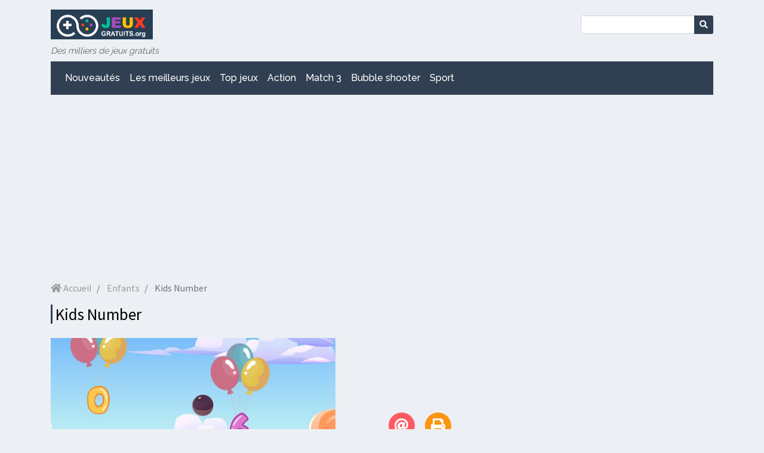

--- FILE ---
content_type: text/html; charset=utf-8
request_url: https://www.jeuxgratuits.org/2020/09/kids-number
body_size: 5869
content:
<!DOCTYPE html>
<html>
    <head>
        <meta charset="utf-8">
        <meta http-equiv="X-UA-Compatible" content="IE=edge">
        <meta name="viewport" content="width=device-width, initial-scale=1">
        <title>Kids Number | Jeux gratuits</title>
        <meta name="csrf-token" content="h1qh9D39MKYoQlNk4NrbEOsy9LtZ4hClc3nOqpWv">
        <link rel="icon" href="https://cdn.cms.tagadamedia.com/jeuxgratuits/2020-08/192x192-bleu-15847.png" />

        <script src="/js/app.js?id=9ec58def88b4e8024d95ab0f4a9aa1a5"></script>
        <link href="/css/app.css?id=f24c6ae87f398d27276532214de62ee2" rel="stylesheet">

        <link rel="alternate" type="application/rss+xml" href="https://www.jeuxgratuits.org/posts.xml">

        <!-- BEGIN Sirdata -->
<script src="https://cache.consentframework.com/js/pa/26948/c/rvxC0/stub" referrerpolicy="unsafe-url" charset="utf-8"></script>
<script>
window.Sddan = {
    "info": {
        "hd_m" : "",
        "hd_s256" : "",
        "uf_postal_code" : "",
        "uf_bday" : "",
        "uf_gender" : "",
    }
};
</script>
<script src="https://choices.consentframework.com/js/pa/26948/c/rvxC0/cmp" referrerpolicy="unsafe-url" charset="utf-8" async></script>
<!-- END Sirdata -->

<!-- BEGIN Google Analytics -->
<script async src="https://tag.analytics-helper.com/ans/ga?pa=26948&c=613&tid=UA-48693040-1%2CG-7FY0WZGV8M"></script>
<!-- Global site tag (gtag.js) - Google Analytics -->
<script async src="https://www.googletagmanager.com/gtag/js?id=G-7FY0WZGV8M"></script>
<script>
  window.dataLayer = window.dataLayer || [];
  function gtag(){dataLayer.push(arguments);}
  gtag('js', new Date());

  gtag('config', 'G-7FY0WZGV8M');
</script>
<!-- END Google Analytics -->

<!-- BEGIN Adsense -->
<script data-ad-client="ca-pub-3036478317891157" async src="https://pagead2.googlesyndication.com/pagead/js/adsbygoogle.js"></script>
<!-- END Adsense -->

<!-- BEGIN Viously -->
<script async id="xieg6Sie" src="//getviously.com/js"></script>
<!-- END Viously -->



                    <meta property="og:type" content="article"/>
    <meta property="og:title" content="Kids Number"/>
    <meta property="article:published_time" content="2020-09-08T12:21:00+02:00"/>
    <meta property="article:modified_time" content="1970-01-01T01:00:00+01:00"/>
    <meta property="og:url" content="https://www.jeuxgratuits.org/2020/09/kids-number"/>
    <meta property="og:site_name" content="Jeux gratuits"/>
    <meta property="og:image" content="https://cdn.cms.tagadamedia.com/jeuxgratuits/2020-09/94ad86af2d51446d9ade81380cefe4d7-512x384-1.jpeg"/>
    <meta property="og:image:alt" content="Kids Number"/>
    <meta name="twitter:text:title" content="Kids Number"/>
    <meta name="twitter:image" content="https://cdn.cms.tagadamedia.com/jeuxgratuits/2020-09/94ad86af2d51446d9ade81380cefe4d7-512x384-1.jpeg"/>
    <meta name="twitter:image:alt" content="Kids Number"/>
    <meta name="twitter:card" content="summary_large_image"/>
    
    <script type="application/ld+json">
        {"@context":"http:\/\/schema.org\/","@type":"BlogPosting","headline":"Kids Number","author":{"@type":"Organization","name":"Jeux gratuits"},"mainEntityOfPage":"https:\/\/www.jeuxgratuits.org\/2020\/09\/kids-number","dateModified":"1970-01-01T01:00:00Z","datePublished":"2020-09-08T12:21:00Z","publisher":{"@type":"Organization","name":"Des milliers de jeux gratuits | Jeux gratuits","logo":{"@type":"ImageObject","url":"https:\/\/cdn.cms.tagadamedia.com\/jeuxgratuits\/2020-08\/logojeuxgratuits-15845.png"}},"image":["https:\/\/cdn.cms.tagadamedia.com\/jeuxgratuits\/2020-09\/94ad86af2d51446d9ade81380cefe4d7-512x384-1.jpeg","https:\/\/cdn.cms.tagadamedia.com\/jeuxgratuits\/2020-09\/94ad86af2d51446d9ade81380cefe4d7-512x384-3.jpeg","https:\/\/cdn.cms.tagadamedia.com\/jeuxgratuits\/2020-09\/94ad86af2d51446d9ade81380cefe4d7-512x384-2.jpeg"]}
    </script>

    <link rel="amphtml" href="https://www.jeuxgratuits.org/2020/09/kids-number/amp">

            <link href="https://fonts.googleapis.com/css2?display=swap&family=Source+Sans+Pro:wght@300;400;700" rel="stylesheet">

<style>
    /* Global */
    body{
        background-color: #ecf0f4;
        color: #333333;
        font-family: "Source Sans Pro", sans-serif;
        font-weight: 400;
    }
    h1,h2,h3,h4,h5,h6,
    h1 a,h2 a,h3 a,h4 a,h5 a,h6 a,
    h1 a:hover,h2 a:hover,h3 a:hover,h4 a:hover,h5 a:hover,h6 a:hover{
        color: #000000;
    }
    h1, h2, h3{
        border-left: solid 3px #303f51;
    }
    .btn-custom, .btn-custom:hover, .badge-custom{
        background-color: #303f51;
        color: #ffffff;
    }
    .body-font-color,
    .body-font-color:hover{
        color: #333333;
    }
    .button-background-color,
    .button-background-color:hover{
        color: #303f51;
    }
    .box-title{
        background-color: #303f51;
        color: #ffffff;
    }

    /* pagination */
    .page-item.active .page-link{
        background-color: #303f51;
        border-color: #303f51;
        color: #ffffff;
    }
    .page-link,
    .page-link:hover{
        color: #333333;
    }
    .prev-next a span{
        background-color: #303f51;
        color: #ffffff;
    }

    /* Navbar */
    header nav#nav-bottom {
        background-color: #303f51;
        color: #ffffff;
    }
    header nav#nav-bottom a{
        color: #ffffff;
    }
    header nav#nav-bottom a.dropdown-item{
        color: #212529;
    }
    header nav#nav-bottom a.dropdown-item:hover{
        background-color: #303f51;
        color: #ffffff;
    }

    /* Footer */
    footer .container{
         background-color: #303f51;
         color: #ffffff;
     }
    footer a, footer a:hover{
        color: #ffffff;
    }
</style>
    </head>
    <body>
        
        <div class="container" id="jeuxgratuits">
            <header class="mb-1 mb-md-3">
    <nav class="navbar navbar-expand-md mt-md-3 mt-2 pb-2 pb-md-0" id="nav-top">
        <button class="navbar-toggler btn-custom" type="button" data-toggle="collapse" data-target="#menu"
                aria-controls="navbarNavDropdown" aria-expanded="false" aria-label="Toggle navigation">
            <i class="fas fa-bars"></i>
        </button>

        <a class="logo" href="https://www.jeuxgratuits.org">
            <img src="https://cdn.cms.tagadamedia.com/jeuxgratuits/2020-08/logojeuxgratuits-15845.png" alt="Jeux gratuits"/>
            <span>Jeux gratuits</span>
        </a>

        <div class="searchbar">
    <form action="https://www.jeuxgratuits.org">
        <div class="input-group">
            <input type="text" class="form-control form-control-sm" name="s" value="">
            <div class="input-group-append">
                <button type="submit" class="btn btn-custom btn-sm">
                    <i class="fas fa-search"></i>
                </button>
            </div>
        </div>
    </form>
</div>
    </nav>

            <div class="baseline mt-2 no-mobile">
            Des milliers de jeux gratuits
        </div>
    
            <nav class="navbar navbar-expand-md mt-0 mt-md-2" id="nav-bottom">
    <div class="collapse navbar-collapse" id="menu">
        <ul class="navbar-nav mr-auto">
                                                <li class="nav-item">
                        <a class="nav-link" href="/">
                            Nouveautés 
                        </a>
                    </li>
                                                                <li class="nav-item">
                        <a class="nav-link" href="/slideshows">
                            Les meilleurs jeux
                        </a>
                    </li>
                                                                <li class="nav-item">
                        <a class="nav-link" href="/category/top-jeux">
                            Top jeux
                        </a>
                    </li>
                                                                <li class="nav-item">
                        <a class="nav-link" href="/category/action">
                            Action
                        </a>
                    </li>
                                                                <li class="nav-item">
                        <a class="nav-link" href="/category/match-3">
                            Match 3
                        </a>
                    </li>
                                                                <li class="nav-item">
                        <a class="nav-link" href="/category/bubble-shooter">
                            Bubble shooter
                        </a>
                    </li>
                                                                <li class="nav-item">
                        <a class="nav-link" href="/category/sport">
                            Sport
                        </a>
                    </li>
                                        <li class="nav-item py-3 no-desktop">
                <form action="https://www.jeuxgratuits.org">
                    <div class="input-group">
                        <input type="text" class="form-control form-control-sm" name="s" value="">
                        <div class="input-group-append">
                            <button type="submit" class="btn btn-custom btn-sm">
                                <i class="fas fa-search"></i>
                            </button>
                        </div>
                    </div>
                </form>
            </li>
        </ul>
    </div>
</nav>
    </header>

            <div class="no-print mb-3">
                <!-- BEGIN Adsense -->
<script async src="https://pagead2.googlesyndication.com/pagead/js/adsbygoogle.js"></script>
<!-- jeuxgratuits responsive -->
<ins class="adsbygoogle"
     style="display:block"
     data-ad-client="ca-pub-3036478317891157"
     data-ad-slot="4464767771"
     data-ad-format="auto"
     data-full-width-responsive="true"></ins>
<script>
     (adsbygoogle = window.adsbygoogle || []).push({});
</script>
<!-- END Adsense -->


            </div>

            
            <div class="row">
                <div class="col-md-8 left">
                    
    <nav class="no-mobile" aria-label="breadcrumb">
        <ol class="breadcrumb">
            <li class="breadcrumb-item">
                <a href="/">
                    <i class="fas fa-home"></i>
                    Accueil
                </a>
            </li>
            <li class="breadcrumb-item">
                <a href="https://www.jeuxgratuits.org/category/enfants">
                    Enfants
                </a>
            </li>
            <li class="breadcrumb-item active" aria-current="page">
                Kids Number
            </li>
        </ol>
    </nav>

    <div id="post">
        <h1 class="mb-4">
            Kids Number
        </h1>

        <div class="row mb-0 mb-md-3">
            <div class="col-md-8">
                                    <img class="b-lazy img-fluid" data-src="https://cdn.cms.tagadamedia.com/jeuxgratuits/2020-09/94ad86af2d51446d9ade81380cefe4d7-512x384-1.jpeg" alt="Kids Number" />
                                <p class="post-date mt-1 mb-0">
                    Publié le 8 septembre 2020 12:21
                </p>
            </div>
            <div class="col-md-4 d-flex align-items-center justify-content-center py-3 py-md-0">
                <div class="share">
                    <a href="#" class="share-link email" data-toggle="modal" data-target="#shareEmailModal">
                        <i class="fas fa-at"></i>
                    </a>
                                        <a href="#" class="share-link print">
                        <i class="fas fa-print"></i>
                    </a>
                </div>
            </div>
        </div>

        

        <div class="modal fade" id="shareEmailModal" tabindex="-1" role="dialog">
    <div class="modal-dialog modal-lg" role="document">
        <div class="modal-content">
            <div class="modal-header">
                <h5 class="modal-title" id="exampleModalLabel">Partager par email</h5>
                <button type="button" class="close" data-dismiss="modal" aria-label="Close">
                    <span aria-hidden="true">&times;</span>
                </button>
            </div>
            <form action="https://www.jeuxgratuits.org/share/email" method="post">
                <div class="modal-body">
                    <input type="hidden" name="_token" value="h1qh9D39MKYoQlNk4NrbEOsy9LtZ4hClc3nOqpWv" autocomplete="off">                    <p>Merci de renseigner les informations suivantes. Vos données sont uniquement utilisées pour vous envoyer cet article.</p>
                    <div class="form-group row">
                        <label class="col-sm-3 col-form-label">Votre nom</label>
                        <div class="col-sm-9">
                            <input type="text" name="name" class="form-control" required>
                        </div>
                    </div>
                    <div class="form-group row">
                        <label class="col-sm-3 col-form-label">Email du destinataire</label>
                        <div class="col-sm-9">
                            <input type="email" name="email" class="form-control" required>
                        </div>
                    </div>
                    <input type="hidden" name="post_id" value="15898" />
                    <input type="hidden" name="g-recaptcha-response" id="recaptcha-izvu19er" />

<!-- Google recaptcha -->
<script src="https://www.google.com/recaptcha/api.js?render=6LdBO-wUAAAAALWRc5ZsnCLgiG5mzcTzujczi8th"></script>
<script>
    grecaptcha.ready(function() {
        function SetCaptchaToken(inputId) {
            grecaptcha.execute('6LdBO-wUAAAAALWRc5ZsnCLgiG5mzcTzujczi8th').then(function (token) {
                $(inputId).val(token);
            });
        }
        SetCaptchaToken('input#recaptcha-izvu19er');
        setInterval(function () { SetCaptchaToken('input#recaptcha-izvu19er'); }, 2 * 60 * 1000);
    });
</script>
                </div>
                <div class="modal-footer">
                    <a href="#" data-dismiss="modal" class="grey">Fermer</a>
                    <button type="submit" class="btn btn-custom">Envoyer</button>
                </div>
            </form>
        </div>
    </div>
</div>
        <div class="mb-3">
            <p>un jeu de puzzle pour les enfants. Dans ce jeu, les enfants apprendront les chiffres et les lettres de manière amusante. Vous devez écraser les ballons avec des chiffres ou des lettres. Idéal pour les petits qui vont adorer le jeu <strong>Kids Number</strong> !</p>
            <p>
                Par : La rédaction de
                <strong>Jeux gratuits</strong>
            </p>
        </div>

                    <div class="mb-3">
                <iframe src="https://html5.gamedistribution.com/94ad86af2d51446d9ade81380cefe4d7/"></iframe>
            </div>
        
        <div class="row mb-3">
            <div class="col-md-6">
                <!-- BEGIN Adsense -->
<script async src="https://pagead2.googlesyndication.com/pagead/js/adsbygoogle.js"></script>
<!-- jeuxgratuits responsive -->
<ins class="adsbygoogle"
     style="display:block"
     data-ad-client="ca-pub-3036478317891157"
     data-ad-slot="4464767771"
     data-ad-format="auto"
     data-full-width-responsive="true"></ins>
<script>
     (adsbygoogle = window.adsbygoogle || []).push({});
</script>
<!-- END Adsense -->


            </div>
            <div class="col-md-6 text-center">
                <div class="rating p-3">
                                            <p>
                            <a href="https://html5.gamedistribution.com/94ad86af2d51446d9ade81380cefe4d7/" target="_blank" class="btn btn-custom btn-lg" >
                                JOUER
                                <i class="fas fa-chevron-right"></i>
                            </a>
                        </p>
                                        <p class="rate-post">
            Ce jeu vous a plu ? Notez le !
    </p>
<div class="row rating-stars m-auto">
    <div class="col d-flex justify-content-center">
        <span class="stars d-flex" data-rating=""></span>
        <span class="live-rating d-flex"><span class="note"></span> / 5</span>
    </div>
</div>

<script>
    $(".stars").starRating({
        initialRating: 4,
        totalStars: 5,
        emptyColor: 'lightgray',
        hoverColor: '#FF583C',
        ratedColor: '#FF583C',
        minRating: 1,
        activeColor: '#F8BC08',
        strokeWidth: 0,
        starSize: 30,
        useGradient: false,
        onHover: function(currentIndex, currentRating, $el){
            if(currentIndex === 1 || currentIndex === 2 || currentIndex === 3 || currentIndex === 4 || currentIndex === 5){
                currentIndex = currentIndex+'.0';
            }
            $('.live-rating .note').text(currentIndex);
        },
        onLeave: function(currentIndex, currentRating, $el){
            $('.live-rating .note').text($($el).data('rating'));
        },
        callback: function(currentRating, $el){
            var client = new ClientJS();
            var fingerprint = client.getFingerprint();
            $.ajax({
                url: 'https://www.jeuxgratuits.org/api/rating_stars',
                method: 'post',
                data: {
                    fingerprint : fingerprint,
                    post_id: '15898',
                    rate: currentRating
                }
            });
        }
    });
</script>
                </div>
            </div>
        </div>

        <div class="no-print mb-3">
    <!-- BEGIN Adsense -->
<script async src="https://pagead2.googlesyndication.com/pagead/js/adsbygoogle.js"></script>
<!-- jeuxgratuits responsive -->
<ins class="adsbygoogle"
     style="display:block"
     data-ad-client="ca-pub-3036478317891157"
     data-ad-slot="4464767771"
     data-ad-format="auto"
     data-full-width-responsive="true"></ins>
<script>
     (adsbygoogle = window.adsbygoogle || []).push({});
</script>
<!-- END Adsense -->


</div>

<div class="prev-next row no-gutters no-print">
    <div class="col-6">
                    <a href="https://www.jeuxgratuits.org/2020/09/alphabet-memory-game" class="btn btn-custom btn-lg">
                <i class="fas fa-angle-left"></i>
                Précédent
            </a>
            </div>
    <div class="col-6 text-right">
                    <a href="https://www.jeuxgratuits.org/2020/09/witch-crosswords" class="btn btn-custom btn-lg">
                Suivant
                <i class="fas fa-angle-right"></i>
            </a>
            </div>
</div>

<div class="no-print mb-3">
    <!-- BEGIN Adsense -->
<script async src="https://pagead2.googlesyndication.com/pagead/js/adsbygoogle.js"></script>
<!-- jeuxgratuits responsive -->
<ins class="adsbygoogle"
     style="display:block"
     data-ad-client="ca-pub-3036478317891157"
     data-ad-slot="4464767771"
     data-ad-format="auto"
     data-full-width-responsive="true"></ins>
<script>
     (adsbygoogle = window.adsbygoogle || []).push({});
</script>
<!-- END Adsense -->


</div>

        <div class="no-print mb-3">
            <!-- BEGIN Adsense -->
<script async src="https://pagead2.googlesyndication.com/pagead/js/adsbygoogle.js"></script>
<!-- jeuxgratuits responsive -->
<ins class="adsbygoogle"
     style="display:block"
     data-ad-client="ca-pub-3036478317891157"
     data-ad-slot="4464767771"
     data-ad-format="auto"
     data-full-width-responsive="true"></ins>
<script>
     (adsbygoogle = window.adsbygoogle || []).push({});
</script>
<!-- END Adsense -->


        </div>

        <form class="comment-form no-print" action="https://www.jeuxgratuits.org/comment" method="post">
    <input type="hidden" name="_token" value="h1qh9D39MKYoQlNk4NrbEOsy9LtZ4hClc3nOqpWv" autocomplete="off">    <p>
        <strong>
                            Laissez un commentaire sur ce jeu
                    </strong>
    </p>
    <div class="form-group row">
        <label class="col-sm-3 col-form-label">
            Votre nom
        </label>
        <div class="col-sm-9">
            <input type="text" name="author" class="form-control" required>
        </div>
    </div>
    <div class="form-group row">
        <label class="col-sm-3 col-form-label">
            Votre commentaire
            <a tabindex="0" data-html="true" data-toggle="popover" data-trigger="focus" data-content="En remplissant le formulaire, j&#039;accepte les &lt;a href=&quot;https://www.jeuxgratuits.org/mentions-legales&quot; target=&quot;_blank&quot;&gt;termes des Conditions Générales d’Utilisation&lt;/a&gt;. Vos données sont destinées à TAGADAMEDIA en qualité de responsable du traitement afin de publier votre commentaire. Vous disposez d’un droit d’accès, de rectification, d’effacement et à la portabilité des données vous concernant. Pour exercer vos droits, merci de nous contacter par email à contact@jeuxgratuits.org. En cas de non-respect de vos droits, vous pouvez introduire une réclamation auprès de la CNIL. Pour plus d’information concernant le traitement de vos données veuillez consulter notre &lt;a href=&quot;https://www.jeuxgratuits.org/politique-de-protection-des-donnees-personnelles&quot; target=&quot;_blank&quot;&gt;Politique de Protection des données à caractère personnel&lt;/a&gt;">
                <i class="fas fa-info-circle tooltip-info"></i>
            </a>
        </label>
        <div class="col-sm-9">
            <textarea name="content" class="form-control" required></textarea>
        </div>
    </div>

    <input type="hidden" name="post_id" value="15898"/>
    <input type="hidden" name="g-recaptcha-response" id="recaptcha-u4jvalat" />

<!-- Google recaptcha -->
<script src="https://www.google.com/recaptcha/api.js?render=6LdBO-wUAAAAALWRc5ZsnCLgiG5mzcTzujczi8th"></script>
<script>
    grecaptcha.ready(function() {
        function SetCaptchaToken(inputId) {
            grecaptcha.execute('6LdBO-wUAAAAALWRc5ZsnCLgiG5mzcTzujczi8th').then(function (token) {
                $(inputId).val(token);
            });
        }
        SetCaptchaToken('input#recaptcha-u4jvalat');
        setInterval(function () { SetCaptchaToken('input#recaptcha-u4jvalat'); }, 2 * 60 * 1000);
    });
</script>

    <div class="form-group row">
        <div class="col-sm-9 offset-sm-3">
            <button type="submit" class="btn btn-custom">
                Envoyer
            </button>
        </div>
    </div>
</form>

        <div class="no-print mb-3">
            <!-- BEGIN Adsense -->
<script async src="https://pagead2.googlesyndication.com/pagead/js/adsbygoogle.js"></script>
<!-- jeuxgratuits responsive -->
<ins class="adsbygoogle"
     style="display:block"
     data-ad-client="ca-pub-3036478317891157"
     data-ad-slot="4464767771"
     data-ad-format="auto"
     data-full-width-responsive="true"></ins>
<script>
     (adsbygoogle = window.adsbygoogle || []).push({});
</script>
<!-- END Adsense -->


        </div>
    </div>

    
                </div>
                <div class="col-md-4 no-print">
                    <div class="no-print mb-3">
    
</div>


<div class="no-print mb-3">
    <!-- BEGIN Adsense -->
<script async src="https://pagead2.googlesyndication.com/pagead/js/adsbygoogle.js"></script>
<!-- jeuxgratuits responsive -->
<ins class="adsbygoogle"
     style="display:block"
     data-ad-client="ca-pub-3036478317891157"
     data-ad-slot="4464767771"
     data-ad-format="auto"
     data-full-width-responsive="true"></ins>
<script>
     (adsbygoogle = window.adsbygoogle || []).push({});
</script>
<!-- END Adsense -->


</div>

<div class="mb-3">
    <div class="box-title">Derniers jeux</div>
            <div class="row no-gutters mb-3">
    <div class="col-3">
        <a href="https://www.jeuxgratuits.org/2022/12/pourquoi-jouer-aux-jeux-en-ligne">
                            <img data-src="https://cdn.cms.tagadamedia.com/jeuxgratuits/2022-12/jeux-en-ligne-2.jpg" class="b-lazy img-fluid" alt="Pourquoi jouer aux jeux en ligne ?" />
                    </a>
    </div>
    <div class="col-9 pl-2">
        <div class="row no-gutters info">
            <div class="col-6">
                6 décembre 2022
            </div>
            <div class="col-6 text-right">
                <a href="https://www.jeuxgratuits.org/2022/12/pourquoi-jouer-aux-jeux-en-ligne#comments">
                    <i class="far fa-comments"></i>
                    0
                </a>
            </div>
        </div>
        <a href="https://www.jeuxgratuits.org/2022/12/pourquoi-jouer-aux-jeux-en-ligne" class="body-font-color">
            Pourquoi jouer aux jeux en ligne ?
        </a>
    </div>
</div>
            <div class="row no-gutters mb-3">
    <div class="col-3">
        <a href="https://www.jeuxgratuits.org/2022/10/guide-complet-sur-le-jeu-de-poulet">
                            <img data-src="https://cdn.cms.tagadamedia.com/jeuxgratuits/2022-10/jeu-poulet-2.png" class="b-lazy img-fluid" alt="Guide complet sur le jeu de poulet" />
                    </a>
    </div>
    <div class="col-9 pl-2">
        <div class="row no-gutters info">
            <div class="col-6">
                28 octobre 2022
            </div>
            <div class="col-6 text-right">
                <a href="https://www.jeuxgratuits.org/2022/10/guide-complet-sur-le-jeu-de-poulet#comments">
                    <i class="far fa-comments"></i>
                    0
                </a>
            </div>
        </div>
        <a href="https://www.jeuxgratuits.org/2022/10/guide-complet-sur-le-jeu-de-poulet" class="body-font-color">
            Guide complet sur le jeu de poulet
        </a>
    </div>
</div>
            <div class="row no-gutters mb-3">
    <div class="col-3">
        <a href="https://www.jeuxgratuits.org/2022/10/guide-complet-sur-le-jeu-plinko">
                            <img data-src="https://cdn.cms.tagadamedia.com/jeuxgratuits/2022-10/plinko-jg-2.png" class="b-lazy img-fluid" alt="Guide complet sur le jeu Plinko" />
                    </a>
    </div>
    <div class="col-9 pl-2">
        <div class="row no-gutters info">
            <div class="col-6">
                28 octobre 2022
            </div>
            <div class="col-6 text-right">
                <a href="https://www.jeuxgratuits.org/2022/10/guide-complet-sur-le-jeu-plinko#comments">
                    <i class="far fa-comments"></i>
                    0
                </a>
            </div>
        </div>
        <a href="https://www.jeuxgratuits.org/2022/10/guide-complet-sur-le-jeu-plinko" class="body-font-color">
            Guide complet sur le jeu Plinko
        </a>
    </div>
</div>
            <div class="row no-gutters mb-3">
    <div class="col-3">
        <a href="https://www.jeuxgratuits.org/2022/05/les-meilleurs-jeux-gratuits-sur-casino-intense">
                            <img data-src="https://cdn.cms.tagadamedia.com/jeuxgratuits/2022-05/jgt-2.jpg" class="b-lazy img-fluid" alt="Les meilleurs jeux gratuits sur Casino Intense" />
                    </a>
    </div>
    <div class="col-9 pl-2">
        <div class="row no-gutters info">
            <div class="col-6">
                10 mai 2022
            </div>
            <div class="col-6 text-right">
                <a href="https://www.jeuxgratuits.org/2022/05/les-meilleurs-jeux-gratuits-sur-casino-intense#comments">
                    <i class="far fa-comments"></i>
                    0
                </a>
            </div>
        </div>
        <a href="https://www.jeuxgratuits.org/2022/05/les-meilleurs-jeux-gratuits-sur-casino-intense" class="body-font-color">
            Les meilleurs jeux gratuits sur Casino Intense
        </a>
    </div>
</div>
            <div class="row no-gutters mb-3">
    <div class="col-3">
        <a href="https://www.jeuxgratuits.org/2022/04/les-jeux-gratuits-sur-lucky8">
                            <img data-src="https://cdn.cms.tagadamedia.com/jeuxgratuits/2022-04/jg-2.jpg" class="b-lazy img-fluid" alt="Les jeux gratuits sur Lucky8" />
                    </a>
    </div>
    <div class="col-9 pl-2">
        <div class="row no-gutters info">
            <div class="col-6">
                27 avril 2022
            </div>
            <div class="col-6 text-right">
                <a href="https://www.jeuxgratuits.org/2022/04/les-jeux-gratuits-sur-lucky8#comments">
                    <i class="far fa-comments"></i>
                    0
                </a>
            </div>
        </div>
        <a href="https://www.jeuxgratuits.org/2022/04/les-jeux-gratuits-sur-lucky8" class="body-font-color">
            Les jeux gratuits sur Lucky8
        </a>
    </div>
</div>
    </div>

<div class="no-print mb-3">
    
</div>
                </div>
            </div>
        </div>

        <footer class="no-print text-center mt-3">
    <div class="container p-md-5 p-3">
        <p>©2026 Tous droits réservés ST MEDIA SAS</p>
                    <ul class="list-inline">
            <li class="list-inline-item">
            <a href="/politique-de-cookies">
                Politique de cookies
            </a>
        </li>
        <li class="list-inline-item">-</li>
            <li class="list-inline-item">
            <a href="/politique-de-protection-des-donnees-personnelles">
                Politique de Protection des Données Personnelles
            </a>
        </li>
        <li class="list-inline-item">-</li>
            <li class="list-inline-item">
            <a href="/mentions-legales">
                Mentions légales et conditions générales d&#039;utilisation
            </a>
        </li>
        <li class="list-inline-item">-</li>
        <li class="list-inline-item">
        <a href="javascript:window.Sddan.cmp.displayUI();">
            Choix du consentement
        </a>
    </li>
</ul>
            </div>
</footer>
        
    </body>

    <script>
        new LazyLoad();
    </script>
</html>


--- FILE ---
content_type: text/html; charset=utf-8
request_url: https://html5.gamedistribution.com/94ad86af2d51446d9ade81380cefe4d7/
body_size: 1977
content:
<!DOCTYPE html><html lang=en><head><title>Kids Numbers and Alphabets</title><meta name=viewport content="width=device-width,initial-scale=1,maximum-scale=1,user-scalable=no"><meta name=description content="This is puzzle game for kids. In this game the kids will learn numbers and letters in funny way. You need to smash the balloons with numbers or letters. When you hit the number or letter you can hear voice with number or letter that you smashed. "><meta name=keywords content="number,alphabet,Kids Friendly,No Blood,No Cruelty"><meta property=og:type content=website><meta property=og:title content="Kids Numbers and Alphabets"><meta property=og:description content="This is puzzle game for kids. In this game the kids will learn numbers and letters in funny way. You need to smash the balloons with numbers or letters. When you hit the number or letter you can hear voice with number or letter that you smashed. "><meta property=og:image content=https://img.gamedistribution.com/94ad86af2d51446d9ade81380cefe4d7-512x512.jpeg><meta property=og:url content=https://html5.gamedistribution.com/94ad86af2d51446d9ade81380cefe4d7/ ><link rel=canonical href=https://html5.gamedistribution.com/94ad86af2d51446d9ade81380cefe4d7/ ><link rel=manifest href=manifest_1.5.18.json><link rel=preconnect href=https://html5.api.gamedistribution.com><link rel=preconnect href=https://game.api.gamedistribution.com><link rel=preconnect href=https://pm.gamedistribution.com><script type=text/javascript>if ('serviceWorker' in navigator) {
    navigator
      .serviceWorker
      .register(`/sw_1.5.18.js`)
      .then(function () {
        console.log('SW registered...');
      })
      .catch(err => {
        console.log('SW not registered...', err.message);
      });
  }</script><script type=application/ld+json>{
  "@context": "http://schema.org",
  "@type": "Game",
  "name": "Kids Numbers and Alphabets",
  "url": "https://html5.gamedistribution.com/94ad86af2d51446d9ade81380cefe4d7/",
  "image": "https://img.gamedistribution.com/94ad86af2d51446d9ade81380cefe4d7-512x512.jpeg",    
  "description": "This is puzzle game for kids. In this game the kids will learn numbers and letters in funny way. You need to smash the balloons with numbers or letters. When you hit the number or letter you can hear voice with number or letter that you smashed. ",
  "creator":{
    "name":"newgamess"
    
    },
  "publisher":{
    "name":"GameDistribution",
    "url":"https://gamedistribution.com/games/kids-numbers-and-alphabets"
    },
  "genre":[
      "number",
      "alphabet",
      "Kids Friendly",
      "No Blood",
      "No Cruelty"
  ]
}</script><style>html{height:100%}body{margin:0;padding:0;background-color:#000;overflow:hidden;height:100%}#game{position:absolute;top:0;left:0;width:0;height:0;overflow:hidden;max-width:100%;max-height:100%;min-width:100%;min-height:100%;box-sizing:border-box}</style></head><body><iframe id=game frameborder=0 allow=autoplay allowfullscreen seamless scrolling=no></iframe><script type=text/javascript>(function () {
    function GameLoader() {
      this.init = function () {
        this._gameId = "94ad86af2d51446d9ade81380cefe4d7";
        this._container = document.getElementById("game");
        this._loader = this._getLoaderData();
        this._hasImpression = false;
        this._hasSuccess = false;
        this._insertGameSDK();
        this._softgamesDomains = this._getDomainData();
      };

      this._getLoaderData = function () {
        return {"enabled":true,"sdk_version":"1.15.2","_":55};
      }

      this._getDomainData = function(){
        return [{"name":"minigame.aeriagames.jp","id":4217},{"name":"localhost:8080","id":4217},{"name":"minigame-stg.aeriagames.jp","id":4217}];
      }

      this._insertGameSDK = function () {
        if (!this._gameId) return;

        window["GD_OPTIONS"] = {
          gameId: this._gameId,
          loader: this._loader,
          onLoaderEvent: this._onLoaderEvent.bind(this),
          onEvent: this._onEvent.bind(this)
        };

        (function (d, s, id) {
          var js,fjs = d.getElementsByTagName(s)[0];
          if (d.getElementById(id)) return;
          js = d.createElement(s);
          js.id = id;
          js.src = "https://html5.api.gamedistribution.com/main.min.js";
          fjs.parentNode.insertBefore(js, fjs);
        })(document, "script", "gamedistribution-jssdk");
      };

      this._loadGame = function (options) {

        if (this._container_initialized) {
          return;
        }

        var formatTokenURLSearch = this._bridge.exports.formatTokenURLSearch;
        var extendUrlQuery = this._bridge.exports.extendUrlQuery;
        var base64Encode = this._bridge.exports.base64Encode;
        const ln_param = new URLSearchParams(window.location.search).get('lang');

        var data = {
          parentURL: this._bridge.parentURL,
          parentDomain: this._bridge.parentDomain,
          topDomain: this._bridge.topDomain,
          hasImpression: options.hasImpression,
          loaderEnabled: true,
          host: window.location.hostname,
          version: "1.5.18"
        };

        var searchPart = formatTokenURLSearch(data);
        var gameSrc = "//html5.gamedistribution.com/rvvASMiM/94ad86af2d51446d9ade81380cefe4d7/index.html" + searchPart;
        this._container.src = gameSrc;

        this._container.onload = this._onFrameLoaded.bind(this);

        this._container_initialized = true;
      };

      this._onLoaderEvent = function (event) {
        switch (event.name) {
          case "LOADER_DATA":
            this._bridge = event.message.bridge;
            this._game = event.message.game;
            break;
        }
      };

      this._onEvent = function (event) {
        switch (event.name) {
          case "SDK_GAME_START":
            this._bridge && this._loadGame({hasImpression: this._hasImpression});
            break;
          case "AD_ERROR":
          case "AD_SDK_CANCELED":
            this._hasImpression = false || this._hasSuccess;
            break;
          case "ALL_ADS_COMPLETED":
          case "COMPLETE":
          case "USER_CLOSE":
          case "SKIPPED":
            this._hasImpression = true;
            this._hasSuccess = true;
            break;
        }
      };

      this._onFrameLoaded=function(event){
        var container=this._container;
        setTimeout(function(){
          try{
            container.contentWindow.focus();
          }catch(err){
          }
        },100);
      }
    }
    new GameLoader().init();
  })();</script></body></html>

--- FILE ---
content_type: text/html; charset=utf-8
request_url: https://www.google.com/recaptcha/api2/aframe
body_size: -82
content:
<!DOCTYPE HTML><html><head><meta http-equiv="content-type" content="text/html; charset=UTF-8"></head><body><script nonce="RC1Dn4-RZ69kXRUxJf6Mzg">/** Anti-fraud and anti-abuse applications only. See google.com/recaptcha */ try{var clients={'sodar':'https://pagead2.googlesyndication.com/pagead/sodar?'};window.addEventListener("message",function(a){try{if(a.source===window.parent){var b=JSON.parse(a.data);var c=clients[b['id']];if(c){var d=document.createElement('img');d.src=c+b['params']+'&rc='+(localStorage.getItem("rc::a")?sessionStorage.getItem("rc::b"):"");window.document.body.appendChild(d);sessionStorage.setItem("rc::e",parseInt(sessionStorage.getItem("rc::e")||0)+1);localStorage.setItem("rc::h",'1769827855232');}}}catch(b){}});window.parent.postMessage("_grecaptcha_ready", "*");}catch(b){}</script></body></html>

--- FILE ---
content_type: text/html; charset=utf-8
request_url: https://www.google.com/recaptcha/api2/aframe
body_size: -249
content:
<!DOCTYPE HTML><html><head><meta http-equiv="content-type" content="text/html; charset=UTF-8"></head><body><script nonce="wPIFchhgpzRjAne0lOEtLA">/** Anti-fraud and anti-abuse applications only. See google.com/recaptcha */ try{var clients={'sodar':'https://pagead2.googlesyndication.com/pagead/sodar?'};window.addEventListener("message",function(a){try{if(a.source===window.parent){var b=JSON.parse(a.data);var c=clients[b['id']];if(c){var d=document.createElement('img');d.src=c+b['params']+'&rc='+(localStorage.getItem("rc::a")?sessionStorage.getItem("rc::b"):"");window.document.body.appendChild(d);sessionStorage.setItem("rc::e",parseInt(sessionStorage.getItem("rc::e")||0)+1);localStorage.setItem("rc::h",'1769827860361');}}}catch(b){}});window.parent.postMessage("_grecaptcha_ready", "*");}catch(b){}</script></body></html>

--- FILE ---
content_type: text/javascript; charset=UTF-8
request_url: https://choices.consentframework.com/js/pa/26948/c/rvxC0/cmp
body_size: 55432
content:
try { if (typeof(window.__sdcmpapi) !== "function") {(function () {window.ABconsentCMP = window.ABconsentCMP || {};})();} } catch(e) {}window.SDDAN = {"info":{"pa":26948,"c":"rvxC0"},"context":{"partner":true,"gdprApplies":false,"country":"US","cmps":null,"tlds":["pics","bzh","mx","nc","bg","tv","com.au","app","net","co.za","ci","properties","com.ar","sk","pro","me","ec","style","asia","com.es","world","win","bz.it","tools","studio","sn","stream","re","cat","radio","digital","co.il","mobi","ru","press","it","com.pl","sport","es","cz","com.cy","guru","lu","dog","education","hu","info.pl","info","rs","com.mk","eu","forsale","uk","gf","co","md","rugby","com","com.mx","be","football","edu.au","space","estate","yoga","news","com.hr","blog","pk","ink","com.pt","com.mt","tw","media","gr","ae","sg","st","site","al","run","credit","ly","top","immo","paris","reise","casa","co.uk","ch","ac.uk","jp","xyz","us","click","fi","de","club","travel","corsica","ba","mc","website","ph","ro","ai","cn","fail","co.nz","org","org.pl","lt","pl","gratis","no","nu","ca","guide","art","dk","aero","school","com.pe","se","vn","online","goog","nl","com.tr","ie","fm","vip","pt","si","best","ee","biz","one","recipes","cl","email","at","fr","cc","fit","ma","com.co","com.br","in","nyc","com.ua","today","com.my","tech","kaufen","co.id","academy","cab","africa","asso.fr","axa","io","lv","is","com.ve"],"apiRoot":"https://api.consentframework.com/api/v1/public","cacheApiRoot":"https://choices.consentframework.com/api/v1/public","consentApiRoot":"https://mychoice.consentframework.com/api/v1/public"},"cmp":{"privacyPolicy":"https://www.jeuxgratuits.org/politique-de-cookies","theme":{"lightMode":{"backgroundColor":"#ffffff","mainColor":"#303f51","titleColor":"#303f51","textColor":"#999999","borderColor":"#D8D8D8","overlayColor":"#000000","logo":"url([data-uri])","providerLogo":"url([data-uri])"},"darkMode":{"watermark":"NONE","skin":"NONE"},"borderRadius":"STRONG","textSize":"MEDIUM","fontFamily":"Helvetica","fontFamilyTitle":"Helvetica","overlay":true,"noConsentButton":"NONE","noConsentButtonStyle":"LINK","setChoicesStyle":"BUTTON","position":"CENTER","toolbar":{"active":true,"position":"RIGHT","size":"SMALL","style":"TEXT","offset":"30px"}},"scope":"LOCAL","cookieMaxAgeInDays":90,"capping":"CHECK","cappingInDays":1,"vendorList":{"vendors":[1,1,10,10,100,100,1000,1001,1002,1003,1004,1005,1006,1007,1008,1009,101,101,1010,1011,1012,1013,1014,1015,1016,1017,1018,1019,102,102,1020,1021,1022,1023,1024,1025,1026,1027,1028,1029,1030,1031,1032,1033,1034,1035,1036,1037,1038,1039,104,104,1040,1041,1042,1043,1044,1045,1046,1047,1048,1049,1050,1051,1052,1053,1054,1055,1056,1057,1058,1059,1060,1061,1062,1063,1064,1065,1066,1067,1068,1069,1070,1071,1072,1073,1074,1075,1076,1077,1078,1079,108,108,1080,1081,1082,1083,1084,1085,1086,1087,1088,1089,109,109,1090,1091,1092,1093,1094,1095,1096,1097,1098,1099,11,11,110,110,111,111,114,114,115,115,119,119,12,12,120,120,122,122,124,124,126,126,127,127,128,128,129,129,13,13,130,130,131,131,132,132,133,133,134,134,136,136,137,137,138,138,139,139,14,14,140,140,141,141,142,142,143,143,144,144,145,145,147,147,148,148,149,149,15,15,150,150,151,151,152,152,153,153,154,154,155,155,157,157,158,158,159,159,16,16,160,160,161,161,162,162,163,163,164,164,165,165,167,167,168,168,170,170,173,173,174,174,177,177,178,178,179,179,18,18,183,183,184,184,185,185,190,190,192,192,193,193,194,194,195,195,196,196,198,198,199,199,2,2,20,20,200,200,202,202,203,203,205,205,206,206,208,208,209,209,21,21,210,210,211,211,212,212,213,213,215,215,216,216,217,217,218,218,22,22,223,223,224,224,226,226,227,227,228,228,23,23,230,230,231,231,232,234,234,235,235,236,236,237,237,238,238,239,239,24,24,240,240,241,241,242,242,243,243,244,244,246,246,248,248,249,249,25,25,250,250,251,251,252,252,253,253,254,254,255,255,256,256,259,259,26,26,261,261,262,262,263,263,264,264,265,265,266,266,27,27,270,270,272,272,273,273,274,274,275,275,276,276,277,277,278,278,279,279,28,28,280,280,281,281,282,282,284,284,285,285,289,289,29,29,290,290,293,293,294,294,295,295,297,297,298,298,299,299,30,30,301,301,302,302,303,303,304,304,308,308,31,31,310,310,311,311,312,312,314,314,315,315,316,316,317,317,318,318,319,319,32,32,321,321,323,323,325,325,328,328,329,329,33,33,331,331,333,333,334,334,335,335,336,336,337,337,34,34,343,343,345,345,347,347,349,349,350,350,351,351,354,354,358,358,359,359,36,36,360,360,361,361,365,365,368,368,37,37,371,371,373,373,374,374,375,375,377,377,378,378,380,380,381,381,382,382,384,384,385,385,387,387,388,388,39,39,394,394,397,397,4,4,40,40,402,402,408,408,409,409,41,41,410,410,412,412,413,413,415,415,416,416,418,418,42,42,422,422,423,423,424,424,427,427,428,428,429,429,431,431,434,434,435,435,436,436,438,438,439,439,44,44,440,440,444,444,447,447,448,448,45,45,450,450,452,452,455,455,458,458,459,459,46,46,461,461,462,462,466,466,467,467,468,468,469,469,47,47,471,471,473,473,475,475,479,479,48,48,482,482,484,484,486,486,488,488,49,49,490,490,491,491,493,493,495,495,496,496,497,498,498,50,50,501,501,502,502,505,505,506,506,507,507,508,508,509,509,51,51,511,511,512,512,516,516,517,517,519,519,52,52,520,520,521,521,524,524,527,527,528,528,53,53,530,530,531,531,534,535,535,536,536,539,539,541,541,543,543,544,544,545,545,546,546,547,547,549,549,550,550,553,553,554,554,556,556,559,559,56,561,561,565,565,568,568,569,569,57,57,570,570,571,571,573,573,574,574,577,577,578,578,579,579,58,58,580,580,581,581,584,584,587,587,59,59,590,590,591,591,593,593,596,596,597,597,598,598,599,599,6,6,60,60,601,601,602,602,606,606,607,607,609,609,61,61,610,610,612,612,613,613,614,614,615,615,617,617,618,618,62,62,620,620,621,621,624,624,625,625,626,626,628,628,63,63,630,630,631,631,638,638,639,639,644,644,645,645,646,646,647,647,648,648,649,649,65,65,650,650,652,652,653,653,654,654,655,655,656,656,657,657,658,658,659,659,66,66,662,662,663,663,664,664,665,665,666,666,667,667,668,668,67,67,670,670,671,671,672,672,674,674,675,675,676,676,678,678,68,68,681,681,682,682,683,683,684,684,685,685,686,686,687,687,688,688,69,69,690,690,691,691,694,694,697,697,699,699,7,7,70,70,702,702,703,703,706,706,707,707,708,708,709,709,71,71,711,711,712,712,713,713,714,714,715,715,716,716,717,717,718,718,719,719,72,72,720,720,721,721,722,722,723,723,724,724,725,725,726,726,727,727,728,728,729,729,73,73,730,730,731,731,732,732,733,733,734,734,735,735,736,736,737,737,738,738,739,739,740,740,741,741,742,742,743,743,744,744,745,745,746,746,747,747,748,748,749,749,75,75,750,750,751,751,753,753,754,754,755,755,756,756,757,757,758,758,759,759,76,76,760,760,761,761,762,762,763,763,764,764,765,765,766,766,767,767,768,768,769,769,77,77,770,770,771,771,772,772,773,773,774,774,775,775,776,776,777,777,778,778,779,779,78,78,780,780,781,781,782,782,783,783,784,784,785,785,786,786,787,787,788,788,789,789,79,79,790,790,791,791,792,792,793,793,794,794,795,795,796,796,797,797,798,798,799,799,8,8,80,80,800,800,801,801,802,802,803,803,804,804,805,805,806,806,807,807,808,808,809,809,81,810,810,811,811,812,812,813,813,814,814,815,815,816,816,817,817,818,818,819,819,82,82,820,820,821,821,822,822,823,823,824,824,825,825,826,826,827,827,828,828,829,829,83,83,830,830,831,831,832,832,833,833,834,834,835,835,836,836,837,837,838,838,839,839,84,84,840,840,841,841,842,842,843,843,844,844,845,845,846,846,847,847,848,848,849,849,85,85,850,850,851,851,852,852,853,853,854,854,855,855,856,856,857,857,858,858,859,859,86,86,860,860,861,861,862,862,863,863,864,864,865,865,866,866,867,867,868,868,869,869,87,87,870,870,871,871,872,872,873,873,874,874,875,875,876,876,877,877,878,878,879,879,88,88,880,880,881,881,882,882,883,883,884,884,885,885,886,886,887,887,888,888,889,889,89,89,890,890,891,891,892,892,893,893,894,894,895,895,896,896,897,897,898,898,899,899,9,9,90,90,900,900,901,901,902,902,903,903,905,905,906,906,907,907,908,908,909,909,91,91,910,910,911,911,912,912,913,913,914,914,915,915,916,916,917,917,918,918,919,919,92,92,920,920,921,921,922,922,923,923,924,924,925,925,926,926,927,927,928,928,929,929,93,93,930,930,931,931,932,932,933,933,934,934,935,935,936,936,937,937,938,938,94,94,940,940,941,941,942,942,943,943,944,944,945,945,946,946,947,947,948,948,949,949,95,95,950,950,951,951,952,952,953,953,954,954,955,955,956,956,957,957,958,958,959,959,960,960,961,961,962,962,963,963,964,964,965,965,966,966,967,967,968,968,969,969,97,97,970,970,971,971,972,972,973,973,974,974,975,975,976,976,977,977,978,978,979,979,98,98,980,980,981,981,982,982,983,983,984,984,985,986,986,987,987,988,988,989,989,990,990,991,991,992,992,993,993,994,994,995,995,996,996,997,997,998,999,1121,1159,1124,1126,1178],"stacks":[44,21,2,10],"disabledSpecialFeatures":[2],"googleProviders":[2309,2980,2219,2465,2965,3016,371,2661,1276,2571,2940,2966,1215,2891,3236,2072,2090,2643,2767,802,117,2418,2827,2900,2917,3099,1440,2411,2863,2865,2916,3058,3183,323,1732,2425,2875,1962,1967,2651,2986,3272,2056,2107,2387,2488,3151,1810,311,2461,2831,3017,3106,3128,3235,1842,1040,1166,2440,2517,2621,2670,2844,3119,1135,1270,143,1516,2713,560,574,1284,2572,2633,2047,2563,1307,1616,1678,2575,2880,3188,1750,1825,1964,2312,3010,3288,2003,2103,2447,1356,2535,2612,568,1525,2400,2787,2920,3019,2834,2985,3018,3290,3292,523,587,1603,1721,2484,2660,2690,576,1345,2695,424,2968,3187,385,1107,2166,2964,3008,3231,486,839,1162,3073,3215,1027,2331,2888,3117,2821,2947,2130,3034,1765,2133,2792,2849,3135,239,2569,2884,2901,3094,3260,2177,2883,3077,1143,1512,1712,1878,2798,3296,89,2493,2846,3063,3155,430,522,1186,1880,2897,2999,2370,2403,2564,2604,2813,2854,211,2677,3053,3075,3209,1375,2186,93,1205,266,1667,3222,1782,2088,2646,2816,2817,3126,2253,2472,495,1969,2929,3112,3250,3253,3257,327,550,1917,2359,144,2893,3227,2027,2542,407,1968,2596,2860,3182,899,1149,1845,3055,1003,1067,1449,3097,2477,3223,1226,3043,3154,2234,2881,3028,3089,147,1558,2862,2867,1555,1889,2608,3244,1099,1152,2064,2714,3184,3230,70,1403,3095,3196,1268,1301,1843,230,1455,1540,259,3234,1051,2039,3293,1942,1944,2941,1682,2008,3226,591,2669,2812,2898,3210,922,2652,2784,3145,2279,2874,2983,1725,1800,2609,196,2205,2405,2629,2658,2995,3002,3038,2583,981,1745,3172,3217,55,1415,2882,3005,3093,3150,3237,1095,159,2343,2614,3076,3214,1697,2140,2956,3185,3225,3240,1252,2377,2772,322,494,108,1929,2109,2414,3000,2878,2889,2923,3070,1716,2328,2584,2961,3127,1840,2052,2501,2527,2922,938,1832,2225,2316,2552,2930,1227,2035,2801,3238,2068,2335,2979,2838,2894,3009,1838,2074,2909,3012,3052,3068,1053,135,2407,491,1046,1290,1677,2416,2645,2791,3066,3190,2681,3100,2124,2768,737,931,1230,2830,3130,1786,192,2918,3270,1963,2220,2222,2770,1653,2994,3136,3194,2887,2931,2963,122,1188,1548,2973,985,1827,2354,2895,3167,124,2510,2850,2975,820,1859,2729,3109,1097,149,2468,2628,2657,291,46,2115,2642,2949,2981,3059,540,2322,1495,2216,2577,286,1870,2526,2568,979,2147,2852,3074,3189,2486,2805,2886,803,2567,904,2137,2605,2610,2650,2908,3003,1092,1978,2325,1570,1583,3211,43,445,2876,2987,2636,2687,436,1031,1638,2358,2684,2739,2839,3251,83,2336,2376,2698,1699,2498,3228,1651,367,1416,2656,3173,1584,2927,415,1579,2282,2869,2156],"sirdataVendors":[1,10,11,12,13,14,15,16,17,18,19,2,20,21,22,23,24,25,26,27,28,3,4,5,6,7,8,8,9,9,46,54,68,72,77,79,49,53,60,76,78,52,44,47,50,55,81,41,58,59,69,71,33,63,66,73,74,75,83,87,40,43,70,84,64,67,38,48,51,57,61,62],"displayMode":"CONDENSED"},"publisherPurposes":{},"cookieWall":{"active":false},"flexibleRefusal":true,"ccpa":{"lspa":false},"external":{"googleAdSense":true,"googleAnalytics":true,"audienceProfiling":true,"microsoftUet":true,"utiq":{"active":false,"noticeUrl":"/manage-utiq"}}}};var bn=Object.defineProperty,yn=Object.defineProperties;var wn=Object.getOwnPropertyDescriptors;var Oe=Object.getOwnPropertySymbols;var xn=Object.prototype.hasOwnProperty,Sn=Object.prototype.propertyIsEnumerable;var Mt=(C,w,S)=>w in C?bn(C,w,{enumerable:!0,configurable:!0,writable:!0,value:S}):C[w]=S,rt=(C,w)=>{for(var S in w||(w={}))xn.call(w,S)&&Mt(C,S,w[S]);if(Oe)for(var S of Oe(w))Sn.call(w,S)&&Mt(C,S,w[S]);return C},yt=(C,w)=>yn(C,wn(w));var p=(C,w,S)=>Mt(C,typeof w!="symbol"?w+"":w,S);var P=(C,w,S)=>new Promise((x,V)=>{var Q=L=>{try{X(S.next(L))}catch(E){V(E)}},wt=L=>{try{X(S.throw(L))}catch(E){V(E)}},X=L=>L.done?x(L.value):Promise.resolve(L.value).then(Q,wt);X((S=S.apply(C,w)).next())});(function(){"use strict";var C=document.createElement("style");C.textContent=`.sd-cmp-0cAhr{overflow:hidden!important}.sd-cmp-E8mYB{--modal-width:610px;--background-color:#fafafa;--main-color:#202942;--title-color:#202942;--text-color:#8492a6;--border-color:#e9ecef;--overlay-color:#000;--background-color-dark:#121725;--main-color-dark:#5a6d90;--title-color-dark:#5a6d90;--text-color-dark:#8492a6;--border-color-dark:#202942;--overlay-color-dark:#000;--border-radius:24px;--font-family:"Roboto";--font-family-title:"Roboto Slab";--font-size-base:13px;--font-size-big:calc(var(--font-size-base) + 2px);--font-size-small:calc(var(--font-size-base) - 2px);--font-size-xsmall:calc(var(--font-size-base) - 4px);--font-size-xxsmall:calc(var(--font-size-base) - 6px);--spacing-base:5px;--spacing-sm:var(--spacing-base);--spacing-md:calc(var(--spacing-base) + 5px);--spacing-lg:calc(var(--spacing-base) + 10px);--padding-base:15px;--padding-sm:var(--padding-base);--padding-md:calc(var(--padding-base) + 10px)}.sd-cmp-E8mYB html{line-height:1.15;-ms-text-size-adjust:100%;-webkit-text-size-adjust:100%}.sd-cmp-E8mYB body{margin:0}.sd-cmp-E8mYB article,.sd-cmp-E8mYB aside,.sd-cmp-E8mYB footer,.sd-cmp-E8mYB header,.sd-cmp-E8mYB nav,.sd-cmp-E8mYB section{display:block}.sd-cmp-E8mYB h1{font-size:2em;margin:.67em 0}.sd-cmp-E8mYB figcaption,.sd-cmp-E8mYB figure,.sd-cmp-E8mYB main{display:block}.sd-cmp-E8mYB figure{margin:1em 40px}.sd-cmp-E8mYB hr{box-sizing:content-box;height:0;overflow:visible}.sd-cmp-E8mYB pre{font-family:monospace,monospace;font-size:1em}.sd-cmp-E8mYB a{background-color:transparent;-webkit-text-decoration-skip:objects}.sd-cmp-E8mYB a,.sd-cmp-E8mYB span{-webkit-touch-callout:none;-webkit-user-select:none;-moz-user-select:none;user-select:none}.sd-cmp-E8mYB abbr[title]{border-bottom:none;text-decoration:underline;-webkit-text-decoration:underline dotted;text-decoration:underline dotted}.sd-cmp-E8mYB b,.sd-cmp-E8mYB strong{font-weight:inherit;font-weight:bolder}.sd-cmp-E8mYB code,.sd-cmp-E8mYB kbd,.sd-cmp-E8mYB samp{font-family:monospace,monospace;font-size:1em}.sd-cmp-E8mYB dfn{font-style:italic}.sd-cmp-E8mYB mark{background-color:#ff0;color:#000}.sd-cmp-E8mYB small{font-size:80%}.sd-cmp-E8mYB sub,.sd-cmp-E8mYB sup{font-size:75%;line-height:0;position:relative;vertical-align:baseline}.sd-cmp-E8mYB sub{bottom:-.25em}.sd-cmp-E8mYB sup{top:-.5em}.sd-cmp-E8mYB audio,.sd-cmp-E8mYB video{display:inline-block}.sd-cmp-E8mYB audio:not([controls]){display:none;height:0}.sd-cmp-E8mYB img{border-style:none}.sd-cmp-E8mYB svg:not(:root){overflow:hidden}.sd-cmp-E8mYB button,.sd-cmp-E8mYB input,.sd-cmp-E8mYB optgroup,.sd-cmp-E8mYB select,.sd-cmp-E8mYB textarea{font-size:100%;height:auto;line-height:1.15;margin:0}.sd-cmp-E8mYB button,.sd-cmp-E8mYB input{overflow:visible}.sd-cmp-E8mYB button,.sd-cmp-E8mYB select{text-transform:none}.sd-cmp-E8mYB [type=reset],.sd-cmp-E8mYB [type=submit],.sd-cmp-E8mYB button,.sd-cmp-E8mYB html [type=button]{-webkit-appearance:button}.sd-cmp-E8mYB [type=button]::-moz-focus-inner,.sd-cmp-E8mYB [type=reset]::-moz-focus-inner,.sd-cmp-E8mYB [type=submit]::-moz-focus-inner,.sd-cmp-E8mYB button::-moz-focus-inner{border-style:none;padding:0}.sd-cmp-E8mYB [type=button]:-moz-focusring,.sd-cmp-E8mYB [type=reset]:-moz-focusring,.sd-cmp-E8mYB [type=submit]:-moz-focusring,.sd-cmp-E8mYB button:-moz-focusring{outline:1px dotted ButtonText}.sd-cmp-E8mYB button{white-space:normal}.sd-cmp-E8mYB fieldset{padding:.35em .75em .625em}.sd-cmp-E8mYB legend{box-sizing:border-box;color:inherit;display:table;max-width:100%;padding:0;white-space:normal}.sd-cmp-E8mYB progress{display:inline-block;vertical-align:baseline}.sd-cmp-E8mYB textarea{overflow:auto}.sd-cmp-E8mYB [type=checkbox],.sd-cmp-E8mYB [type=radio]{box-sizing:border-box;padding:0}.sd-cmp-E8mYB [type=number]::-webkit-inner-spin-button,.sd-cmp-E8mYB [type=number]::-webkit-outer-spin-button{height:auto}.sd-cmp-E8mYB [type=search]{-webkit-appearance:textfield;outline-offset:-2px}.sd-cmp-E8mYB [type=search]::-webkit-search-cancel-button,.sd-cmp-E8mYB [type=search]::-webkit-search-decoration{-webkit-appearance:none}.sd-cmp-E8mYB ::-webkit-file-upload-button{-webkit-appearance:button;font:inherit}.sd-cmp-E8mYB details,.sd-cmp-E8mYB menu{display:block}.sd-cmp-E8mYB summary{display:list-item}.sd-cmp-E8mYB canvas{display:inline-block}.sd-cmp-E8mYB [hidden],.sd-cmp-E8mYB template{display:none}.sd-cmp-E8mYB.sd-cmp-0D1DZ{--modal-width:560px;--font-size-base:12px;--spacing-base:3px;--padding-base:13px}.sd-cmp-E8mYB.sd-cmp-R3E2W{--modal-width:610px;--font-size-base:13px;--spacing-base:5px;--padding-base:15px}.sd-cmp-E8mYB.sd-cmp-7NIUJ{--modal-width:660px;--font-size-base:14px;--spacing-base:7px;--padding-base:17px}@media(max-width:480px){.sd-cmp-E8mYB{--font-size-base:13px!important}}.sd-cmp-E8mYB .sd-cmp-4oXwF{background-color:var(--overlay-color);inset:0;opacity:.7;position:fixed;z-index:2147483646}.sd-cmp-E8mYB .sd-cmp-0aBA7{font-family:var(--font-family),Helvetica,Arial,sans-serif;font-size:var(--font-size-base);font-weight:400;-webkit-font-smoothing:antialiased;line-height:1.4;text-align:left;-webkit-user-select:none;-moz-user-select:none;user-select:none}@media(max-width:480px){.sd-cmp-E8mYB .sd-cmp-0aBA7{line-height:1.2}}.sd-cmp-E8mYB *{box-sizing:border-box;font-family:unset;font-size:unset;font-weight:unset;letter-spacing:normal;line-height:unset;margin:0;min-height:auto;min-width:auto;padding:0}.sd-cmp-E8mYB a{color:var(--text-color)!important;cursor:pointer;font-size:inherit;font-weight:700;text-decoration:underline!important;-webkit-tap-highlight-color:transparent}.sd-cmp-E8mYB a:hover{text-decoration:none!important}.sd-cmp-E8mYB svg{display:inline-block;margin-top:-2px;transition:.2s ease;vertical-align:middle}.sd-cmp-E8mYB h2,.sd-cmp-E8mYB h3{background:none!important;font-family:inherit;font-size:inherit}@media(prefers-color-scheme:dark){.sd-cmp-E8mYB{--background-color:var(--background-color-dark)!important;--main-color:var(--main-color-dark)!important;--title-color:var(--title-color-dark)!important;--text-color:var(--text-color-dark)!important;--border-color:var(--border-color-dark)!important;--overlay-color:var(--overlay-color-dark)!important}}.sd-cmp-SheY9{-webkit-appearance:none!important;-moz-appearance:none!important;appearance:none!important;background:none!important;border:none!important;box-shadow:none!important;flex:1;font-size:inherit!important;margin:0!important;outline:none!important;padding:0!important;position:relative;text-shadow:none!important;width:auto!important}.sd-cmp-SheY9 .sd-cmp-fD8rc,.sd-cmp-SheY9 .sd-cmp-mVQ6I{cursor:pointer;display:block;font-family:var(--font-family-title),Helvetica,Arial,sans-serif;font-weight:500;letter-spacing:.4pt;outline:0;white-space:nowrap;width:auto}.sd-cmp-SheY9 .sd-cmp-fD8rc{border:1px solid var(--main-color);border-radius:calc(var(--border-radius)/2);-webkit-tap-highlight-color:transparent;transition:color .1s ease-out,background .1s ease-out}.sd-cmp-SheY9 .sd-cmp-mVQ6I{color:var(--main-color);font-size:var(--font-size-base);padding:5px;text-decoration:underline!important}@media(hover:hover){.sd-cmp-SheY9 .sd-cmp-mVQ6I:hover{text-decoration:none!important}}.sd-cmp-SheY9 .sd-cmp-mVQ6I:active{text-decoration:none!important}.sd-cmp-SheY9:focus{outline:0}.sd-cmp-SheY9:focus>.sd-cmp-fD8rc{outline:1px auto -webkit-focus-ring-color}.sd-cmp-SheY9:hover{background:none!important;border:none!important}.sd-cmp-w5e4-{font-size:var(--font-size-small)!important;padding:.55em 1.5em;text-transform:lowercase!important}.sd-cmp-50JGz{background:var(--main-color);color:var(--background-color)}@media(hover:hover){.sd-cmp-50JGz:hover{background:var(--background-color);color:var(--main-color)}}.sd-cmp-2Yylc,.sd-cmp-50JGz:active{background:var(--background-color);color:var(--main-color)}@media(hover:hover){.sd-cmp-2Yylc:hover{background:var(--main-color);color:var(--background-color)}.sd-cmp-2Yylc:hover svg{fill:var(--background-color)}}.sd-cmp-2Yylc:active{background:var(--main-color);color:var(--background-color)}.sd-cmp-2Yylc:active svg{fill:var(--background-color)}.sd-cmp-2Yylc svg{fill:var(--main-color)}.sd-cmp-YcYrW{align-items:center;box-shadow:unset!important;display:flex;height:auto;justify-content:center;left:50%;margin:0;max-width:100vw;padding:0;position:fixed;top:50%;transform:translate3d(-50%,-50%,0);width:var(--modal-width);z-index:2147483647}@media(max-width:480px){.sd-cmp-YcYrW{width:100%}}.sd-cmp-YcYrW.sd-cmp-QUBoh{bottom:auto!important;top:0!important}.sd-cmp-YcYrW.sd-cmp-QUBoh,.sd-cmp-YcYrW.sd-cmp-i-HgV{left:0!important;right:0!important;transform:unset!important}.sd-cmp-YcYrW.sd-cmp-i-HgV{bottom:0!important;top:auto!important}.sd-cmp-YcYrW.sd-cmp-Lvwq1{left:0!important;right:unset!important}.sd-cmp-YcYrW.sd-cmp-g-Rm0{left:unset!important;right:0!important}.sd-cmp-YcYrW.sd-cmp-HE-pT{margin:auto;max-width:1400px;width:100%}.sd-cmp-YcYrW.sd-cmp-HkK44{display:none!important}.sd-cmp-YcYrW .sd-cmp-TYlBl{background:var(--background-color);border-radius:var(--border-radius);box-shadow:0 0 15px #00000020;display:flex;height:fit-content;height:-moz-fit-content;margin:25px;max-height:calc(100vh - 50px);position:relative;width:100%}.sd-cmp-YcYrW .sd-cmp-TYlBl.sd-cmp-5-EFH{height:600px}@media(max-width:480px){.sd-cmp-YcYrW .sd-cmp-TYlBl{margin:12.5px;max-height:calc(var(--vh, 1vh)*100 - 25px)}}.sd-cmp-YcYrW .sd-cmp-TYlBl .sd-cmp-sI4TY{border-radius:var(--border-radius);display:flex;flex:1;flex-direction:column;overflow:hidden}.sd-cmp-YcYrW .sd-cmp-TYlBl .sd-cmp-sI4TY .sd-cmp-aadUD{display:block;gap:var(--spacing-sm);padding:var(--padding-sm) var(--padding-md);position:relative}@media(max-width:480px){.sd-cmp-YcYrW .sd-cmp-TYlBl .sd-cmp-sI4TY .sd-cmp-aadUD{padding:var(--padding-sm)}}.sd-cmp-YcYrW .sd-cmp-TYlBl .sd-cmp-sI4TY .sd-cmp-yiD-v{display:flex;flex:1;flex-direction:column;overflow-x:hidden;overflow-y:auto;position:relative;-webkit-overflow-scrolling:touch;min-height:60px}.sd-cmp-YcYrW .sd-cmp-TYlBl .sd-cmp-sI4TY .sd-cmp-yiD-v .sd-cmp-N-UMG{overflow:hidden;-ms-overflow-y:hidden;overflow-y:auto}.sd-cmp-YcYrW .sd-cmp-TYlBl .sd-cmp-sI4TY .sd-cmp-yiD-v .sd-cmp-N-UMG::-webkit-scrollbar{width:5px}.sd-cmp-YcYrW .sd-cmp-TYlBl .sd-cmp-sI4TY .sd-cmp-yiD-v .sd-cmp-N-UMG::-webkit-scrollbar-thumb{border:0 solid transparent;box-shadow:inset 0 0 0 3px var(--main-color)}.sd-cmp-YcYrW .sd-cmp-TYlBl .sd-cmp-sI4TY .sd-cmp-yiD-v .sd-cmp-N-UMG .sd-cmp-xkC8y{display:flex;flex-direction:column;gap:var(--spacing-lg);padding:var(--padding-sm) var(--padding-md)}@media(max-width:480px){.sd-cmp-YcYrW .sd-cmp-TYlBl .sd-cmp-sI4TY .sd-cmp-yiD-v .sd-cmp-N-UMG .sd-cmp-xkC8y{gap:var(--spacing-md);padding:var(--padding-sm)}}.sd-cmp-YcYrW .sd-cmp-TYlBl .sd-cmp-sI4TY .sd-cmp-C9wjg{border-radius:0 0 var(--border-radius) var(--border-radius);border-top:1px solid var(--border-color);display:flex;flex-wrap:wrap;justify-content:space-between}.sd-cmp-mfn-G{bottom:20px;font-size:100%;position:fixed;z-index:999999}.sd-cmp-mfn-G.sd-cmp-4g8no{left:20px}.sd-cmp-mfn-G.sd-cmp-4g8no button{border-bottom-left-radius:0!important}.sd-cmp-mfn-G.sd-cmp-zost4{right:20px}.sd-cmp-mfn-G.sd-cmp-zost4 button{border-bottom-right-radius:0!important}@media(max-width:480px){.sd-cmp-mfn-G{bottom:20px/2}.sd-cmp-mfn-G.sd-cmp-4g8no{left:20px/2}.sd-cmp-mfn-G.sd-cmp-zost4{right:20px/2}}.sd-cmp-mfn-G .sd-cmp-vD9Ac{display:block;position:relative}.sd-cmp-mfn-G .sd-cmp-NEsgm svg{filter:drop-shadow(0 -5px 6px #00000020)}.sd-cmp-mfn-G .sd-cmp-NEsgm:not(.sd-cmp-drJIL){cursor:pointer}.sd-cmp-mfn-G .sd-cmp-NEsgm:not(.sd-cmp-drJIL) svg:hover{transform:translateY(-5px)}.sd-cmp-mfn-G button.sd-cmp-aZD7G{align-items:center;display:flex;flex-direction:row;gap:var(--spacing-md);outline:0;-webkit-tap-highlight-color:transparent;background:var(--main-color);border:1px solid var(--background-color);border-radius:var(--border-radius);box-shadow:0 -5px 12px -2px #00000020;color:var(--background-color);font-family:var(--font-family-title),Helvetica,Arial,sans-serif;font-size:var(--font-size-base)!important;line-height:1.4;padding:calc(var(--padding-md)/2) var(--padding-md);transition:color .1s ease-out,background .1s ease-out}.sd-cmp-mfn-G button.sd-cmp-aZD7G.sd-cmp-VQeX3{font-size:var(--font-size-small)!important;padding:calc(var(--padding-sm)/2) var(--padding-sm)}.sd-cmp-mfn-G button.sd-cmp-aZD7G.sd-cmp-VQeX3 .sd-cmp-1c6XU svg{height:17px}@media(max-width:480px){.sd-cmp-mfn-G button.sd-cmp-aZD7G:not(.sd-cmp-QJC3T){padding:calc(var(--padding-sm)/2) var(--padding-sm)}}@media(hover:hover){.sd-cmp-mfn-G button.sd-cmp-aZD7G:hover:not([disabled]){background:var(--background-color);border:1px solid var(--main-color);color:var(--main-color);cursor:pointer}}.sd-cmp-mfn-G button.sd-cmp-aZD7G .sd-cmp-1c6XU svg{height:20px;width:auto}.sd-cmp-8j2GF{-webkit-appearance:none!important;-moz-appearance:none!important;appearance:none!important;background:none!important;border:none!important;box-shadow:none!important;flex:1;font-size:inherit!important;margin:0!important;outline:none!important;padding:0!important;position:relative;text-shadow:none!important;width:auto!important}.sd-cmp-8j2GF .sd-cmp-ISKTJ,.sd-cmp-8j2GF .sd-cmp-MV6Na{cursor:pointer;display:block;font-family:var(--font-family-title),Helvetica,Arial,sans-serif;font-weight:500;letter-spacing:.4pt;outline:0;white-space:nowrap;width:auto}.sd-cmp-8j2GF .sd-cmp-MV6Na{border:1px solid var(--main-color);border-radius:calc(var(--border-radius)/2);-webkit-tap-highlight-color:transparent;transition:color .1s ease-out,background .1s ease-out}.sd-cmp-8j2GF .sd-cmp-ISKTJ{color:var(--main-color);font-size:var(--font-size-base);padding:5px;text-decoration:underline!important}@media(hover:hover){.sd-cmp-8j2GF .sd-cmp-ISKTJ:hover{text-decoration:none!important}}.sd-cmp-8j2GF .sd-cmp-ISKTJ:active{text-decoration:none!important}.sd-cmp-8j2GF:focus{outline:0}.sd-cmp-8j2GF:focus>.sd-cmp-MV6Na{outline:1px auto -webkit-focus-ring-color}.sd-cmp-8j2GF:hover{background:none!important;border:none!important}.sd-cmp-GcQ0V{font-size:var(--font-size-small)!important;padding:.55em 1.5em;text-transform:lowercase!important}.sd-cmp-neoJ8{background:var(--main-color);color:var(--background-color)}@media(hover:hover){.sd-cmp-neoJ8:hover{background:var(--background-color);color:var(--main-color)}}.sd-cmp-dXeJ1,.sd-cmp-neoJ8:active{background:var(--background-color);color:var(--main-color)}@media(hover:hover){.sd-cmp-dXeJ1:hover{background:var(--main-color);color:var(--background-color)}.sd-cmp-dXeJ1:hover svg{fill:var(--background-color)}}.sd-cmp-dXeJ1:active{background:var(--main-color);color:var(--background-color)}.sd-cmp-dXeJ1:active svg{fill:var(--background-color)}.sd-cmp-dXeJ1 svg{fill:var(--main-color)}.sd-cmp-wBgKb{align-items:center;box-shadow:unset!important;display:flex;height:auto;justify-content:center;left:50%;margin:0;max-width:100vw;padding:0;position:fixed;top:50%;transform:translate3d(-50%,-50%,0);width:var(--modal-width);z-index:2147483647}@media(max-width:480px){.sd-cmp-wBgKb{width:100%}}.sd-cmp-wBgKb.sd-cmp-ccFYk{bottom:auto!important;top:0!important}.sd-cmp-wBgKb.sd-cmp-CShq-,.sd-cmp-wBgKb.sd-cmp-ccFYk{left:0!important;right:0!important;transform:unset!important}.sd-cmp-wBgKb.sd-cmp-CShq-{bottom:0!important;top:auto!important}.sd-cmp-wBgKb.sd-cmp-oJ6YH{left:0!important;right:unset!important}.sd-cmp-wBgKb.sd-cmp-UenSl{left:unset!important;right:0!important}.sd-cmp-wBgKb.sd-cmp-yn8np{margin:auto;max-width:1400px;width:100%}.sd-cmp-wBgKb.sd-cmp-HV4jC{display:none!important}.sd-cmp-wBgKb .sd-cmp-Mhcnq{background:var(--background-color);border-radius:var(--border-radius);box-shadow:0 0 15px #00000020;display:flex;height:fit-content;height:-moz-fit-content;margin:25px;max-height:calc(100vh - 50px);position:relative;width:100%}.sd-cmp-wBgKb .sd-cmp-Mhcnq.sd-cmp-HvFLt{height:600px}@media(max-width:480px){.sd-cmp-wBgKb .sd-cmp-Mhcnq{margin:12.5px;max-height:calc(var(--vh, 1vh)*100 - 25px)}}.sd-cmp-wBgKb .sd-cmp-Mhcnq .sd-cmp-rErhr{border-radius:var(--border-radius);display:flex;flex:1;flex-direction:column;overflow:hidden}.sd-cmp-wBgKb .sd-cmp-Mhcnq .sd-cmp-rErhr .sd-cmp-O5PBM{display:block;gap:var(--spacing-sm);padding:var(--padding-sm) var(--padding-md);position:relative}@media(max-width:480px){.sd-cmp-wBgKb .sd-cmp-Mhcnq .sd-cmp-rErhr .sd-cmp-O5PBM{padding:var(--padding-sm)}}.sd-cmp-wBgKb .sd-cmp-Mhcnq .sd-cmp-rErhr .sd-cmp-uLlTJ{display:flex;flex:1;flex-direction:column;overflow-x:hidden;overflow-y:auto;position:relative;-webkit-overflow-scrolling:touch;min-height:60px}.sd-cmp-wBgKb .sd-cmp-Mhcnq .sd-cmp-rErhr .sd-cmp-uLlTJ .sd-cmp-hHVD5{overflow:hidden;-ms-overflow-y:hidden;overflow-y:auto}.sd-cmp-wBgKb .sd-cmp-Mhcnq .sd-cmp-rErhr .sd-cmp-uLlTJ .sd-cmp-hHVD5::-webkit-scrollbar{width:5px}.sd-cmp-wBgKb .sd-cmp-Mhcnq .sd-cmp-rErhr .sd-cmp-uLlTJ .sd-cmp-hHVD5::-webkit-scrollbar-thumb{border:0 solid transparent;box-shadow:inset 0 0 0 3px var(--main-color)}.sd-cmp-wBgKb .sd-cmp-Mhcnq .sd-cmp-rErhr .sd-cmp-uLlTJ .sd-cmp-hHVD5 .sd-cmp-LN2h8{display:flex;flex-direction:column;gap:var(--spacing-lg);padding:var(--padding-sm) var(--padding-md)}@media(max-width:480px){.sd-cmp-wBgKb .sd-cmp-Mhcnq .sd-cmp-rErhr .sd-cmp-uLlTJ .sd-cmp-hHVD5 .sd-cmp-LN2h8{gap:var(--spacing-md);padding:var(--padding-sm)}}.sd-cmp-wBgKb .sd-cmp-Mhcnq .sd-cmp-rErhr .sd-cmp-Y5TTw{border-radius:0 0 var(--border-radius) var(--border-radius);border-top:1px solid var(--border-color);display:flex;flex-wrap:wrap;justify-content:space-between}.sd-cmp-hHVD5 .sd-cmp-3wghC{align-items:flex-start;display:flex;justify-content:space-between}.sd-cmp-hHVD5 .sd-cmp-AmRQ2{background:none!important;border:0!important;color:var(--title-color);font-family:var(--font-family-title),Helvetica,Arial,sans-serif!important;font-size:calc(var(--font-size-base)*1.5);font-weight:500;letter-spacing:inherit!important;line-height:1.2;margin:0!important;outline:0!important;padding:0!important;text-align:left!important;text-transform:none!important}.sd-cmp-hHVD5 .sd-cmp-AmRQ2 *{font-family:inherit;font-size:inherit;font-weight:inherit}.sd-cmp-hHVD5 .sd-cmp-J-Y-d{display:flex;flex-direction:column;gap:var(--spacing-md)}@media(max-width:480px){.sd-cmp-hHVD5 .sd-cmp-J-Y-d{gap:var(--spacing-sm)}}.sd-cmp-hHVD5 .sd-cmp-f6oZh{color:var(--text-color);display:block;text-align:justify;text-shadow:1pt 0 0 var(--background-color)}.sd-cmp-hHVD5 .sd-cmp-f6oZh strong{color:var(--text-color)!important;cursor:pointer;font-family:inherit;font-size:inherit;font-weight:700!important;text-decoration:underline;-webkit-tap-highlight-color:transparent}@media(hover:hover){.sd-cmp-hHVD5 .sd-cmp-f6oZh strong:hover{text-decoration:none!important}}.sd-cmp-8SFna{-webkit-appearance:none!important;-moz-appearance:none!important;appearance:none!important;background:none!important;border:none!important;box-shadow:none!important;flex:1;font-size:inherit!important;margin:0!important;outline:none!important;padding:0!important;position:relative;text-shadow:none!important;width:auto!important}.sd-cmp-8SFna .sd-cmp-IQPh0,.sd-cmp-8SFna .sd-cmp-UrNcp{cursor:pointer;display:block;font-family:var(--font-family-title),Helvetica,Arial,sans-serif;font-weight:500;letter-spacing:.4pt;outline:0;white-space:nowrap;width:auto}.sd-cmp-8SFna .sd-cmp-IQPh0{border:1px solid var(--main-color);border-radius:calc(var(--border-radius)/2);-webkit-tap-highlight-color:transparent;transition:color .1s ease-out,background .1s ease-out}.sd-cmp-8SFna .sd-cmp-UrNcp{color:var(--main-color);font-size:var(--font-size-base);padding:5px;text-decoration:underline!important}@media(hover:hover){.sd-cmp-8SFna .sd-cmp-UrNcp:hover{text-decoration:none!important}}.sd-cmp-8SFna .sd-cmp-UrNcp:active{text-decoration:none!important}.sd-cmp-8SFna:focus{outline:0}.sd-cmp-8SFna:focus>.sd-cmp-IQPh0{outline:1px auto -webkit-focus-ring-color}.sd-cmp-8SFna:hover{background:none!important;border:none!important}.sd-cmp-gIoHo{font-size:var(--font-size-small)!important;padding:.55em 1.5em;text-transform:lowercase!important}.sd-cmp-uZov0{background:var(--main-color);color:var(--background-color)}@media(hover:hover){.sd-cmp-uZov0:hover{background:var(--background-color);color:var(--main-color)}}.sd-cmp-SsFsX,.sd-cmp-uZov0:active{background:var(--background-color);color:var(--main-color)}@media(hover:hover){.sd-cmp-SsFsX:hover{background:var(--main-color);color:var(--background-color)}.sd-cmp-SsFsX:hover svg{fill:var(--background-color)}}.sd-cmp-SsFsX:active{background:var(--main-color);color:var(--background-color)}.sd-cmp-SsFsX:active svg{fill:var(--background-color)}.sd-cmp-SsFsX svg{fill:var(--main-color)}.sd-cmp-bS5Na{outline:0;position:absolute;right:var(--padding-sm);top:var(--padding-sm);z-index:1}.sd-cmp-bS5Na:hover{text-decoration:none!important}.sd-cmp-bS5Na:focus{outline:0}.sd-cmp-bS5Na:focus>.sd-cmp-rOMnB{outline:1px auto -webkit-focus-ring-color}.sd-cmp-bS5Na .sd-cmp-rOMnB{background-color:var(--background-color);border-radius:var(--border-radius);cursor:pointer;height:calc(var(--font-size-base) + 10px);position:absolute;right:0;top:0;width:calc(var(--font-size-base) + 10px)}@media(hover:hover){.sd-cmp-bS5Na .sd-cmp-rOMnB:hover{filter:contrast(95%)}}.sd-cmp-bS5Na .sd-cmp-rOMnB span{background:var(--main-color);border-radius:2px;display:block;height:2px;inset:0;margin:auto;position:absolute;width:var(--font-size-base)}.sd-cmp-bS5Na .sd-cmp-rOMnB span:first-child{transform:rotate(45deg)}.sd-cmp-bS5Na .sd-cmp-rOMnB span:nth-child(2){transform:rotate(-45deg)}.sd-cmp-az-Im{display:flex;flex-direction:column;gap:var(--spacing-sm);text-align:center}.sd-cmp-az-Im .sd-cmp-SZYa8{border-radius:0 0 var(--border-radius) var(--border-radius);border-top:1px solid var(--border-color);display:flex;flex-wrap:wrap;justify-content:space-between}.sd-cmp-az-Im .sd-cmp-SZYa8 .sd-cmp-SSuo6{align-items:center;border-color:transparent!important;border-radius:0!important;display:flex;filter:contrast(95%);font-size:var(--font-size-base)!important;height:100%;justify-content:center;letter-spacing:.4pt;padding:var(--padding-sm);white-space:normal;word-break:break-word}.sd-cmp-az-Im .sd-cmp-SZYa8>:not(:last-child) .sd-cmp-SSuo6{border-right-color:var(--border-color)!important}@media(max-width:480px){.sd-cmp-az-Im .sd-cmp-SZYa8{flex-direction:column}.sd-cmp-az-Im .sd-cmp-SZYa8>:not(:last-child) .sd-cmp-SSuo6{border-bottom-color:var(--border-color)!important;border-right-color:transparent!important}}
/*$vite$:1*/`,document.head.appendChild(C);const w=["log","info","warn","error"];class S{constructor(){p(this,"debug",(...t)=>this.process("log",...t));p(this,"info",(...t)=>this.process("info",...t));p(this,"warn",(...t)=>this.process("warn",...t));p(this,"error",(...t)=>this.process("error",...t));p(this,"process",(t,...o)=>{if(this.logLevel&&console&&typeof console[t]=="function"){const n=w.indexOf(this.logLevel.toString().toLocaleLowerCase()),r=w.indexOf(t.toString().toLocaleLowerCase());if(n>-1&&r>=n){const[s,...i]=[...o];console[t](`%cCMP%c ${s}`,"background:#6ED216;border-radius:10px;color:#ffffff;font-size:10px;padding:2px 5px;","font-weight:600",...i)}}})}init(t){Object.assign(this,{logLevel:t==="debug"?"log":t})}}const x=new S;function V(e){return e===!0?"Y":"N"}function Q(e,t){return e.substr(t,1)==="Y"}function wt(e){let t=e.version;return t+=V(e.noticeProvided),t+=V(e.optOut),t+=V(e.lspa),t}function X(e){if(e.length===4)return{version:e.substr(0,1),noticeProvided:Q(e,1),optOut:Q(e,2),lspa:Q(e,3),uspString:e}}const L="SDDAN",E="Sddan",Ie="ABconsentCMP",Rt="__uspapi",st=1,Ut="__abconsent-cmp",ze="/profile",Me="/user-action",Re="/host",Ue="https://contextual.sirdata.io/api/v1/public/contextual?",$t=180,$e="PROVIDER",Fe="DOMAIN",Ft="LOCAL",Ge="NONE",je="LIGHT",He="AVERAGE",Ve="STRONG",Ke="SMALL",We="MEDIUM",Je="BIG",qe="LEFT",Ze="SMALL",xt="ccpa_load",Qe="optin",Xe="optout",to="cookie_disabled",eo="ccpa_not_applies",oo="ccpa_response",no="optin",ro="optout",so="close",Gt="policy";class io{constructor(){p(this,"update",t=>P(this,null,function*(){t&&typeof t=="object"&&Object.assign(this,t),this.domain=yield this.getDomain()}));p(this,"getDomain",()=>P(this,null,function*(){const t=window.location.hostname.split(".");let o=!1;for(let s=1;s<=t.length;s++){const i=t.slice(t.length-s).join(".");if(this.tlds.some(c=>c===i))o=!0;else if(o)return i}return(yield(yield fetch(`${this.cacheApiRoot}${Re}?host=${window.location.hostname}`)).json()).domain}));Object.assign(this,{partner:!0,ccpaApplies:!0,tlds:[],apiRoot:"https://api.consentframework.com/api/v1/public",cacheApiRoot:"https://choices.consentframework.com/api/v1/public"})}}const B=new io;class ao{constructor(){p(this,"update",t=>{t&&typeof t=="object"&&Object.assign(this,t),this.theme=this.theme||{},this.ccpa=this.ccpa||{},this.options=this.options||{},(this.theme.toolbar===void 0||!this.privacyPolicy)&&(this.theme.toolbar={active:!0}),this.cookieMaxAgeInDays>390?this.cookieMaxAgeInDays=390:this.cookieMaxAgeInDays<0&&(this.cookieMaxAgeInDays=$t),this.notifyUpdate()});p(this,"isProviderScope",()=>this.scope===$e);p(this,"isDomainScope",()=>this.scope===Fe);p(this,"isLocalScope",()=>this.scope===Ft);p(this,"checkToolbar",()=>{this.theme.toolbar.active||document.documentElement.innerHTML.indexOf(`${E}.cmp.displayUI()`)===-1&&(this.theme.toolbar.active=!0)});p(this,"listeners",new Set);p(this,"onUpdate",t=>this.listeners.add(t));p(this,"notifyUpdate",()=>this.listeners.forEach(t=>t(this)));Object.assign(this,{scope:Ft,privacyPolicy:"",theme:{},cookieMaxAgeInDays:$t,ccpa:{lspa:!1},options:{}})}}const T=new ao,co=86400,K="usprivacy";function lo(e){const t=document.cookie.split(";").map(n=>n.trim().split("="));return Object.fromEntries(t)[e]}function po(e,t,o){document.cookie=Ht(e,t,o,T.isDomainScope()||T.isProviderScope()?B.domain:"")}function jt(e,t){document.cookie=Ht(e,"",0,t)}function Ht(e,t,o,n){const r={[e]:t,path:"/","max-age":o,SameSite:"Lax"};return window.location.protocol==="https:"&&(r.Secure=void 0),n&&(r.domain=n),Object.entries(r).map(([s,i])=>i!==void 0?`${s}=${i}`:s).join(";")||""}function mo(){T.isLocalScope()?jt(K,B.domain):jt(K)}function uo(){const e=lo(K);if(mo(),x.debug(`Read U.S. Privacy consent data from local cookie '${K}'`,e),e)return X(e)}function fo(e){x.debug(`Write U.S. Privacy consent data to local cookie '${K}'`,e),po(K,e,T.cookieMaxAgeInDays*co)}function _o(e,t,o,n,r){return P(this,null,function*(){if(go())return;const s={type:e,action:t,partner_id:o,config_id:n,version:"3",device:vo(),environment:r,client_context:void 0,values:[{name:"conf_id",value:n}]};yield fetch(`${B.apiRoot}${Me}`,{method:"POST",body:JSON.stringify(s)})})}const ho=["adsbot","adsbot-google","adsbot-google-mobile","adsbot-google-mobile-apps","adsbot-google-x","ahrefsbot","apis-google","baiduspider","bingbot","bingpreview","bomborabot","bot","chrome-lighthouse","cocolyzebot","crawl","duckduckbot","duplexweb-google","doximity-diffbot","echoboxbot","facebookexternalhit","favicon google","feedfetcher-google","google web preview","google-adwords-displayads-webrender","google-read-aloud","googlebot","googlebot-image","googlebot-news","googlebot-video","googleinteractivemediaads","googlestackdrivermonitoring","googleweblight","gumgum","gtmetrix","headlesschrome","jobbot","mazbot","mediapartners-google","nativeaibot","pinterestbot","prerender","quora-bot","scraperbot","slurp","spider","yandex","yextbot"];function go(){const e=navigator.userAgent.toLowerCase();return ho.some(t=>e.includes(t))}function vo(){const e=navigator.userAgent.toLowerCase();switch(!0){case new RegExp(/(ipad|tablet|(android(?!.*mobile))|(windows(?!.*phone)(.*touch)))/).test(e):return"tablet";case new RegExp(/iphone|ipod/i).test(e):return"iphone";case new RegExp(/windows phone/i).test(e):return"other";case new RegExp(/android/i).test(e):return"android";case(window.innerWidth>810||!new RegExp(/mobile/i).test(e)):return"desktop";default:return"other"}}const bo="dataLayer",Vt="sirdataConsent",yo="sirdataNoConsent";class wo{constructor(){p(this,"process",(t,o)=>{if(!o||!t)return;const{uspString:n,eventStatus:r}=t;(r===it||r===ct||r===at||r===""&&!B.ccpaApplies)&&(St(n)?this.pushDataLayer(yo,n):this.pushDataLayer(Vt,n))});p(this,"pushDataLayer",(t,o)=>{if(!this.dataLayerName||this.events[this.events.length-1]===t)return;const n=t===Vt,r="*",s={event:t,sirdataGdprApplies:0,sirdataCcpaApplies:B.ccpaApplies?1:0,sirdataTcString:"",sirdataEventStatus:"",sirdataUspString:o,sirdataVendors:n?r:"",sirdataVendorsLI:n?r:"",sirdataPurposes:n?"|1|2|3|4|5|6|7|8|9|10|11|":"",sirdataPurposesLI:n?"|2|3|4|5|6|7|8|9|10|11|":"",sirdataExtraPurposes:n?r:"",sirdataExtraPurposesLI:n?r:"",sirdataSpecialFeatures:n?r:"",sirdataPublisherPurposes:n?r:"",sirdataPublisherPurposesLI:n?r:"",sirdataPublisherCustomPurposes:n?r:"",sirdataPublisherCustomPurposesLI:n?r:"",sirdataExtraVendors:n?r:"",sirdataExtraVendorsLI:n?r:"",sirdataProviders:n?r:""};window[this.dataLayerName]=window[this.dataLayerName]||[],window[this.dataLayerName].push(s),this.events.push(t)});this.events=[];const t=(window[Ie]||{}).gtmDataLayerName;this.dataLayerName=t||Kt(window.google_tag_manager)||bo}}function Kt(e){if(typeof e=="undefined")return"";for(const t in e)if(Object.prototype.hasOwnProperty.call(e,t)){if(t==="dataLayer")return e[t].name;if(typeof e[t]=="object"){const o=Kt(e[t]);if(o)return o}}return""}const xo=new wo,St=e=>{if(!e)return!1;const t=e.toString();return t.length<3?!1:t[2]==="Y"},it="usploaded",at="cmpuishown",ct="useractioncomplete",Wt="cmpuiclosed";class So{constructor(t){p(this,"commands",{getUSPData:(t=()=>{})=>{const o=this.getUSPDataObject();t(o,!0)},ping:(t=()=>{})=>{t({uspapiLoaded:!0},!0)},addEventListener:(t=()=>{})=>{const o=this.eventListeners||[],n=++this.eventListenerId;o.push({listenerId:n,callback:t}),this.eventListeners=o;const r=yt(rt({},this.getUSPDataObject()),{listenerId:n});try{t(r,!0)}catch(s){x.error(`Failed to execute callback for listener ${n}`,s)}},removeEventListener:(t=()=>{},o)=>{const n=this.eventListeners||[],r=n.map(({listenerId:s})=>s).indexOf(o);r>-1?(n.splice(r,1),this.eventListeners=n,t(!0)):t(!1)},registerDeletion:(t=()=>{})=>{const o=this.deletionSet||new Set;o.add(t),this.deletionSet=o},performDeletion:()=>{(this.deletionSet||new Set).forEach(o=>o())},onCmpLoaded:t=>{this.commands.addEventListener((o,n)=>{o.eventStatus===it&&t(o,n)})},onSubmit:t=>{this.commands.addEventListener((o,n)=>{o.eventStatus===ct&&t(o,n)})},onClose:t=>{this.commands.addEventListener((o,n)=>{o.eventStatus===Wt&&t(o,n)})},getContextData:(t=()=>{})=>{if(this.contextData){t(this.contextData,!0);return}const o=document.cloneNode(!0),n=o.getElementById("sd-cmp");n&&o.body.removeChild(n),Promise.resolve(tt.fetchContextData(o.body)).then(r=>{if(r){t(r,!0),this.contextData=r;return}t(null,!1),this.contextData=null}).catch(()=>{t(null,!1),this.contextData=null})}});p(this,"getUSPDataObject",()=>{const{uspConsentData:t}=this.store,{version:o=st,uspString:n=-1}=t||{};return B.ccpaApplies?{version:o,uspString:n,eventStatus:this.eventStatus}:{version:o,uspString:"1---",eventStatus:""}});p(this,"processCommand",(t,o,n)=>{if((!o||o===0||o===void 0)&&(o=st),o!==st)x.error("Failed to process command",`Version ${o} is invalid`),n(null,!1);else if(typeof this.commands[t]!="function")x.error("Failed to process command",`Command "${t} is invalid"`);else{x.info(`Process command: ${t}`);try{this.commands[t](n)}catch(r){x.error("Failed to execute command",r)}}});p(this,"processCommandQueue",()=>{const t=[...this.commandQueue];t.length&&(x.info(`Process ${t.length} queued commands`),this.commandQueue=[],Promise.all(t.map(o=>this.processCommand(...o))))});p(this,"notifyEvent",t=>P(this,null,function*(){x.info(`Notify event status: ${t}`),this.eventStatus=t;const o=this.getUSPDataObject(),n=[...this.eventListeners];yield Promise.all(n.map(({listenerId:r,callback:s})=>new Promise(i=>{s(yt(rt({},o),{listenerId:r}),!0),i()}).catch(i=>{x.error(`Failed to execute callback for listener ${r}`,i)})))}));p(this,"sendAction",(t,o)=>P(null,null,function*(){window===window.top&&_o(t,o,tt.info.pa,tt.info.c,"web")}));p(this,"checkConsent",()=>{if(this.store.options.demo){this.store.toggleShowing(!0);return}if(!window.navigator.cookieEnabled){this.sendAction(xt,to),x.info("CMP not triggered","cookies are disabled");return}if(!B.ccpaApplies){this.sendAction(xt,eo),x.info("CMP not triggered","CCPA doesn't apply");return}const{persistedUspConsentData:t}=this.store,{noticeProvided:o,optOut:n}=t||{};o||(this.store.uspConsentData.noticeProvided=!0,this.store.persist(),this.store.toggleShowing(!0),this.notifyEvent(at)),this.sendAction(xt,n?Xe:Qe)});p(this,"displayUI",()=>{B.ccpaApplies&&(this.store.isManualDisplay=!0,this.store.toggleShowing(!0))});p(this,"updateConfig",t=>P(this,null,function*(){T.update(t),this.store.setConfig(t),this.store.toggleShowing(!1),setTimeout(()=>this.store.toggleShowing(!0),0)}));p(this,"addCustomListeners",()=>{const{external:t}=this.store,{shopify:o,wordpress:n}=t;n&&this.commands.addEventListener((r,s)=>{if(!(!s||!r||!r.uspString)&&!(typeof window.wp_set_consent!="function"||typeof window.wp_has_consent!="function"))try{const i=window.wp_set_consent,c=window.wp_has_consent,l=St(r.uspString),d="allow",a=l?"deny":d,_="functional",m="preferences",b="statistics",A="statistics-anonymous",y="marketing";c(_)||i(_,d),c(m)===l&&i(m,a),c(b)===l&&i(b,a),c(A)===l&&i(A,a),c(y)===l&&i(y,a)}catch(i){}}),o&&this.commands.addEventListener((r,s)=>{if(!(!s||!r||!r.uspString)&&window.Shopify)try{const i=()=>{if(!window.Shopify||!window.Shopify.customerPrivacy||typeof window.Shopify.customerPrivacy.currentVisitorConsent!="function"||typeof window.Shopify.customerPrivacy.setTrackingConsent!="function")return;const c="yes",l=St(r.uspString),d=window.Shopify.customerPrivacy.currentVisitorConsent()||{},u={analytics:!l,marketing:!l,preferences:!l,sale_of_data:!l};((_,m)=>_.analytics===(m.analytics===c)&&_.marketing===(m.marketing===c)&&_.preferences===(m.preferences===c)&&_.sale_of_data===(m.sale_of_data===c))(u,d)||window.Shopify.customerPrivacy.setTrackingConsent(u,function(){})};if(window.Shopify.customerPrivacy){i();return}typeof window.Shopify.loadFeatures=="function"&&window.Shopify.loadFeatures([{name:"consent-tracking-api",version:"0.1"}],function(c){c||i()})}catch(i){}}),this.commands.addEventListener(xo.process),B.partner&&this.commands.addEventListener(tt.monetize)});this.store=t,this.eventStatus="",this.eventListeners=[],this.eventListenerId=0,this.deletionSet=new Set,this.commandQueue=[],this.contextData=null}}const Eo="https://js.sddan.com/GS.d";class ko{constructor(){p(this,"update",t=>{t&&typeof t=="object"&&Object.assign(this.info,t)});p(this,"monetize",(t,o)=>{if(this.gsLoaded||!t)return;const{uspString:n,eventStatus:r}=t;o&&(r===it||r===ct||r===at||r===""&&!B.ccpaApplies)&&(!B.ccpaApplies||n[1]!=="N"&&n[2]!=="Y")&&this.injectSirdata(n)});p(this,"injectSirdata",t=>{const o=yt(rt({},this.info),{cmp:0,u:document.location.href,r:document.referrer,rand:new Date().getTime(),gdpr:0,us_privacy:B.ccpaApplies?t:"",globalscope:!1,fb_consent:t[2]!=="Y"?1:0,tbp:!0}),n=[];for(const s in o)Object.prototype.hasOwnProperty.call(o,s)&&n.push(s+"="+encodeURIComponent(o[s]));const r=document.createElement("script");r.type="text/javascript",r.src=`${Eo}?${n.join("&")}`,r.async=!0,r.setAttribute("referrerpolicy","unsafe-url"),document.getElementsByTagName("head")[0].appendChild(r)});p(this,"fetchContextData",t=>fetch(Ue,{method:"POST",headers:{Accept:"application/json","Content-Type":"application/json",Authorization:"UaOkcthlLYDAvNQUDkp9aw7EjKSNfL"},body:JSON.stringify({content:this.getTextFromBody(t)})}).then(o=>o.json()).catch(()=>{}));p(this,"getTextFromBody",t=>{if(!t)return"";const o=t.getElementsByTagName("article");if(o.length>0&&o[0].innerText.length>500&&o[0].getElementsByTagName("h1").length>0)return o[0].innerText;const n=t.getElementsByTagName("h1");if(n.length>0){const r=t.getElementsByTagName("p").length;let s=n[0].parentElement;for(;s.parentElement&&s.tagName!=="BODY";)if(s=s.parentElement,s.getElementsByTagName("p").length>=r/3&&s.innerText.length>4e3)return s.innerText}return t.innerText});const{gsLoaded:t=!1,info:o={}}=window[E]||{};this.gsLoaded=t,this.info=o}}const tt=new ko,Co="sddan:cmp"+":log";class Ao{constructor(){p(this,"get",t=>{try{return localStorage.getItem(t)}catch(o){x.error("Failed to read local storage",o)}});p(this,"set",(t,o)=>{try{localStorage.setItem(t,o)}catch(n){x.error("Failed to write local storage",n)}});p(this,"remove",t=>{try{localStorage.removeItem(t)}catch(o){x.error("Failed to remove from local storage",o)}});Object.assign(this,{TCString:void 0,lastPrompt:void 0,askLater:void 0,scope:void 0,scopeLastRefresh:void 0})}}const Bo=new Ao;var dt,f,Jt,$,qt,Zt,Qt,Xt,Et,kt,Ct,et={},te=[],Yo=/acit|ex(?:s|g|n|p|$)|rph|grid|ows|mnc|ntw|ine[ch]|zoo|^ord|itera/i,ot=Array.isArray;function z(e,t){for(var o in t)e[o]=t[o];return e}function At(e){e&&e.parentNode&&e.parentNode.removeChild(e)}function Bt(e,t,o){var n,r,s,i={};for(s in t)s=="key"?n=t[s]:s=="ref"?r=t[s]:i[s]=t[s];if(arguments.length>2&&(i.children=arguments.length>3?dt.call(arguments,2):o),typeof e=="function"&&e.defaultProps!=null)for(s in e.defaultProps)i[s]===void 0&&(i[s]=e.defaultProps[s]);return lt(e,i,n,r,null)}function lt(e,t,o,n,r){var s={type:e,props:t,key:o,ref:n,__k:null,__:null,__b:0,__e:null,__c:null,constructor:void 0,__v:r==null?++Jt:r,__i:-1,__u:0};return r==null&&f.vnode!=null&&f.vnode(s),s}function To(){return{current:null}}function W(e){return e.children}function N(e,t){this.props=e,this.context=t}function J(e,t){if(t==null)return e.__?J(e.__,e.__i+1):null;for(var o;t<e.__k.length;t++)if((o=e.__k[t])!=null&&o.__e!=null)return o.__e;return typeof e.type=="function"?J(e):null}function ee(e){var t,o;if((e=e.__)!=null&&e.__c!=null){for(e.__e=e.__c.base=null,t=0;t<e.__k.length;t++)if((o=e.__k[t])!=null&&o.__e!=null){e.__e=e.__c.base=o.__e;break}return ee(e)}}function oe(e){(!e.__d&&(e.__d=!0)&&$.push(e)&&!pt.__r++||qt!=f.debounceRendering)&&((qt=f.debounceRendering)||Zt)(pt)}function pt(){for(var e,t,o,n,r,s,i,c=1;$.length;)$.length>c&&$.sort(Qt),e=$.shift(),c=$.length,e.__d&&(o=void 0,n=void 0,r=(n=(t=e).__v).__e,s=[],i=[],t.__P&&((o=z({},n)).__v=n.__v+1,f.vnode&&f.vnode(o),Yt(t.__P,o,n,t.__n,t.__P.namespaceURI,32&n.__u?[r]:null,s,r==null?J(n):r,!!(32&n.__u),i),o.__v=n.__v,o.__.__k[o.__i]=o,ae(s,o,i),n.__e=n.__=null,o.__e!=r&&ee(o)));pt.__r=0}function ne(e,t,o,n,r,s,i,c,l,d,u){var a,_,m,b,A,y,v,g=n&&n.__k||te,O=t.length;for(l=No(o,t,g,l,O),a=0;a<O;a++)(m=o.__k[a])!=null&&(_=m.__i==-1?et:g[m.__i]||et,m.__i=a,y=Yt(e,m,_,r,s,i,c,l,d,u),b=m.__e,m.ref&&_.ref!=m.ref&&(_.ref&&Nt(_.ref,null,m),u.push(m.ref,m.__c||b,m)),A==null&&b!=null&&(A=b),(v=!!(4&m.__u))||_.__k===m.__k?l=re(m,l,e,v):typeof m.type=="function"&&y!==void 0?l=y:b&&(l=b.nextSibling),m.__u&=-7);return o.__e=A,l}function No(e,t,o,n,r){var s,i,c,l,d,u=o.length,a=u,_=0;for(e.__k=new Array(r),s=0;s<r;s++)(i=t[s])!=null&&typeof i!="boolean"&&typeof i!="function"?(typeof i=="string"||typeof i=="number"||typeof i=="bigint"||i.constructor==String?i=e.__k[s]=lt(null,i,null,null,null):ot(i)?i=e.__k[s]=lt(W,{children:i},null,null,null):i.constructor===void 0&&i.__b>0?i=e.__k[s]=lt(i.type,i.props,i.key,i.ref?i.ref:null,i.__v):e.__k[s]=i,l=s+_,i.__=e,i.__b=e.__b+1,c=null,(d=i.__i=Po(i,o,l,a))!=-1&&(a--,(c=o[d])&&(c.__u|=2)),c==null||c.__v==null?(d==-1&&(r>u?_--:r<u&&_++),typeof i.type!="function"&&(i.__u|=4)):d!=l&&(d==l-1?_--:d==l+1?_++:(d>l?_--:_++,i.__u|=4))):e.__k[s]=null;if(a)for(s=0;s<u;s++)(c=o[s])!=null&&(2&c.__u)==0&&(c.__e==n&&(n=J(c)),de(c,c));return n}function re(e,t,o,n){var r,s;if(typeof e.type=="function"){for(r=e.__k,s=0;r&&s<r.length;s++)r[s]&&(r[s].__=e,t=re(r[s],t,o,n));return t}e.__e!=t&&(n&&(t&&e.type&&!t.parentNode&&(t=J(e)),o.insertBefore(e.__e,t||null)),t=e.__e);do t=t&&t.nextSibling;while(t!=null&&t.nodeType==8);return t}function mt(e,t){return t=t||[],e==null||typeof e=="boolean"||(ot(e)?e.some(function(o){mt(o,t)}):t.push(e)),t}function Po(e,t,o,n){var r,s,i,c=e.key,l=e.type,d=t[o],u=d!=null&&(2&d.__u)==0;if(d===null&&c==null||u&&c==d.key&&l==d.type)return o;if(n>(u?1:0)){for(r=o-1,s=o+1;r>=0||s<t.length;)if((d=t[i=r>=0?r--:s++])!=null&&(2&d.__u)==0&&c==d.key&&l==d.type)return i}return-1}function se(e,t,o){t[0]=="-"?e.setProperty(t,o==null?"":o):e[t]=o==null?"":typeof o!="number"||Yo.test(t)?o:o+"px"}function ut(e,t,o,n,r){var s,i;t:if(t=="style")if(typeof o=="string")e.style.cssText=o;else{if(typeof n=="string"&&(e.style.cssText=n=""),n)for(t in n)o&&t in o||se(e.style,t,"");if(o)for(t in o)n&&o[t]==n[t]||se(e.style,t,o[t])}else if(t[0]=="o"&&t[1]=="n")s=t!=(t=t.replace(Xt,"$1")),i=t.toLowerCase(),t=i in e||t=="onFocusOut"||t=="onFocusIn"?i.slice(2):t.slice(2),e.l||(e.l={}),e.l[t+s]=o,o?n?o.u=n.u:(o.u=Et,e.addEventListener(t,s?Ct:kt,s)):e.removeEventListener(t,s?Ct:kt,s);else{if(r=="http://www.w3.org/2000/svg")t=t.replace(/xlink(H|:h)/,"h").replace(/sName$/,"s");else if(t!="width"&&t!="height"&&t!="href"&&t!="list"&&t!="form"&&t!="tabIndex"&&t!="download"&&t!="rowSpan"&&t!="colSpan"&&t!="role"&&t!="popover"&&t in e)try{e[t]=o==null?"":o;break t}catch(c){}typeof o=="function"||(o==null||o===!1&&t[4]!="-"?e.removeAttribute(t):e.setAttribute(t,t=="popover"&&o==1?"":o))}}function ie(e){return function(t){if(this.l){var o=this.l[t.type+e];if(t.t==null)t.t=Et++;else if(t.t<o.u)return;return o(f.event?f.event(t):t)}}}function Yt(e,t,o,n,r,s,i,c,l,d){var u,a,_,m,b,A,y,v,g,O,R,H,U,De,bt,nt,zt,I=t.type;if(t.constructor!==void 0)return null;128&o.__u&&(l=!!(32&o.__u),s=[c=t.__e=o.__e]),(u=f.__b)&&u(t);t:if(typeof I=="function")try{if(v=t.props,g="prototype"in I&&I.prototype.render,O=(u=I.contextType)&&n[u.__c],R=u?O?O.props.value:u.__:n,o.__c?y=(a=t.__c=o.__c).__=a.__E:(g?t.__c=a=new I(v,R):(t.__c=a=new N(v,R),a.constructor=I,a.render=Do),O&&O.sub(a),a.state||(a.state={}),a.__n=n,_=a.__d=!0,a.__h=[],a._sb=[]),g&&a.__s==null&&(a.__s=a.state),g&&I.getDerivedStateFromProps!=null&&(a.__s==a.state&&(a.__s=z({},a.__s)),z(a.__s,I.getDerivedStateFromProps(v,a.__s))),m=a.props,b=a.state,a.__v=t,_)g&&I.getDerivedStateFromProps==null&&a.componentWillMount!=null&&a.componentWillMount(),g&&a.componentDidMount!=null&&a.__h.push(a.componentDidMount);else{if(g&&I.getDerivedStateFromProps==null&&v!==m&&a.componentWillReceiveProps!=null&&a.componentWillReceiveProps(v,R),t.__v==o.__v||!a.__e&&a.shouldComponentUpdate!=null&&a.shouldComponentUpdate(v,a.__s,R)===!1){for(t.__v!=o.__v&&(a.props=v,a.state=a.__s,a.__d=!1),t.__e=o.__e,t.__k=o.__k,t.__k.some(function(Z){Z&&(Z.__=t)}),H=0;H<a._sb.length;H++)a.__h.push(a._sb[H]);a._sb=[],a.__h.length&&i.push(a);break t}a.componentWillUpdate!=null&&a.componentWillUpdate(v,a.__s,R),g&&a.componentDidUpdate!=null&&a.__h.push(function(){a.componentDidUpdate(m,b,A)})}if(a.context=R,a.props=v,a.__P=e,a.__e=!1,U=f.__r,De=0,g){for(a.state=a.__s,a.__d=!1,U&&U(t),u=a.render(a.props,a.state,a.context),bt=0;bt<a._sb.length;bt++)a.__h.push(a._sb[bt]);a._sb=[]}else do a.__d=!1,U&&U(t),u=a.render(a.props,a.state,a.context),a.state=a.__s;while(a.__d&&++De<25);a.state=a.__s,a.getChildContext!=null&&(n=z(z({},n),a.getChildContext())),g&&!_&&a.getSnapshotBeforeUpdate!=null&&(A=a.getSnapshotBeforeUpdate(m,b)),nt=u,u!=null&&u.type===W&&u.key==null&&(nt=ce(u.props.children)),c=ne(e,ot(nt)?nt:[nt],t,o,n,r,s,i,c,l,d),a.base=t.__e,t.__u&=-161,a.__h.length&&i.push(a),y&&(a.__E=a.__=null)}catch(Z){if(t.__v=null,l||s!=null)if(Z.then){for(t.__u|=l?160:128;c&&c.nodeType==8&&c.nextSibling;)c=c.nextSibling;s[s.indexOf(c)]=null,t.__e=c}else{for(zt=s.length;zt--;)At(s[zt]);Tt(t)}else t.__e=o.__e,t.__k=o.__k,Z.then||Tt(t);f.__e(Z,t,o)}else s==null&&t.__v==o.__v?(t.__k=o.__k,t.__e=o.__e):c=t.__e=Lo(o.__e,t,o,n,r,s,i,l,d);return(u=f.diffed)&&u(t),128&t.__u?void 0:c}function Tt(e){e&&e.__c&&(e.__c.__e=!0),e&&e.__k&&e.__k.forEach(Tt)}function ae(e,t,o){for(var n=0;n<o.length;n++)Nt(o[n],o[++n],o[++n]);f.__c&&f.__c(t,e),e.some(function(r){try{e=r.__h,r.__h=[],e.some(function(s){s.call(r)})}catch(s){f.__e(s,r.__v)}})}function ce(e){return typeof e!="object"||e==null||e.__b&&e.__b>0?e:ot(e)?e.map(ce):z({},e)}function Lo(e,t,o,n,r,s,i,c,l){var d,u,a,_,m,b,A,y=o.props||et,v=t.props,g=t.type;if(g=="svg"?r="http://www.w3.org/2000/svg":g=="math"?r="http://www.w3.org/1998/Math/MathML":r||(r="http://www.w3.org/1999/xhtml"),s!=null){for(d=0;d<s.length;d++)if((m=s[d])&&"setAttribute"in m==!!g&&(g?m.localName==g:m.nodeType==3)){e=m,s[d]=null;break}}if(e==null){if(g==null)return document.createTextNode(v);e=document.createElementNS(r,g,v.is&&v),c&&(f.__m&&f.__m(t,s),c=!1),s=null}if(g==null)y===v||c&&e.data==v||(e.data=v);else{if(s=s&&dt.call(e.childNodes),!c&&s!=null)for(y={},d=0;d<e.attributes.length;d++)y[(m=e.attributes[d]).name]=m.value;for(d in y)if(m=y[d],d!="children"){if(d=="dangerouslySetInnerHTML")a=m;else if(!(d in v)){if(d=="value"&&"defaultValue"in v||d=="checked"&&"defaultChecked"in v)continue;ut(e,d,null,m,r)}}for(d in v)m=v[d],d=="children"?_=m:d=="dangerouslySetInnerHTML"?u=m:d=="value"?b=m:d=="checked"?A=m:c&&typeof m!="function"||y[d]===m||ut(e,d,m,y[d],r);if(u)c||a&&(u.__html==a.__html||u.__html==e.innerHTML)||(e.innerHTML=u.__html),t.__k=[];else if(a&&(e.innerHTML=""),ne(t.type=="template"?e.content:e,ot(_)?_:[_],t,o,n,g=="foreignObject"?"http://www.w3.org/1999/xhtml":r,s,i,s?s[0]:o.__k&&J(o,0),c,l),s!=null)for(d=s.length;d--;)At(s[d]);c||(d="value",g=="progress"&&b==null?e.removeAttribute("value"):b!=null&&(b!==e[d]||g=="progress"&&!b||g=="option"&&b!=y[d])&&ut(e,d,b,y[d],r),d="checked",A!=null&&A!=e[d]&&ut(e,d,A,y[d],r))}return e}function Nt(e,t,o){try{if(typeof e=="function"){var n=typeof e.__u=="function";n&&e.__u(),n&&t==null||(e.__u=e(t))}else e.current=t}catch(r){f.__e(r,o)}}function de(e,t,o){var n,r;if(f.unmount&&f.unmount(e),(n=e.ref)&&(n.current&&n.current!=e.__e||Nt(n,null,t)),(n=e.__c)!=null){if(n.componentWillUnmount)try{n.componentWillUnmount()}catch(s){f.__e(s,t)}n.base=n.__P=null}if(n=e.__k)for(r=0;r<n.length;r++)n[r]&&de(n[r],t,o||typeof e.type!="function");o||At(e.__e),e.__c=e.__=e.__e=void 0}function Do(e,t,o){return this.constructor(e,o)}function Oo(e,t,o){var n,r,s,i;t==document&&(t=document.documentElement),f.__&&f.__(e,t),r=(n=!1)?null:t.__k,s=[],i=[],Yt(t,e=t.__k=Bt(W,null,[e]),r||et,et,t.namespaceURI,r?null:t.firstChild?dt.call(t.childNodes):null,s,r?r.__e:t.firstChild,n,i),ae(s,e,i)}dt=te.slice,f={__e:function(e,t,o,n){for(var r,s,i;t=t.__;)if((r=t.__c)&&!r.__)try{if((s=r.constructor)&&s.getDerivedStateFromError!=null&&(r.setState(s.getDerivedStateFromError(e)),i=r.__d),r.componentDidCatch!=null&&(r.componentDidCatch(e,n||{}),i=r.__d),i)return r.__E=r}catch(c){e=c}throw e}},Jt=0,N.prototype.setState=function(e,t){var o;o=this.__s!=null&&this.__s!=this.state?this.__s:this.__s=z({},this.state),typeof e=="function"&&(e=e(z({},o),this.props)),e&&z(o,e),e!=null&&this.__v&&(t&&this._sb.push(t),oe(this))},N.prototype.forceUpdate=function(e){this.__v&&(this.__e=!0,e&&this.__h.push(e),oe(this))},N.prototype.render=W,$=[],Zt=typeof Promise=="function"?Promise.prototype.then.bind(Promise.resolve()):setTimeout,Qt=function(e,t){return e.__v.__b-t.__v.__b},pt.__r=0,Xt=/(PointerCapture)$|Capture$/i,Et=0,kt=ie(!1),Ct=ie(!0);var Io=0;function h(e,t,o,n,r,s){t||(t={});var i,c,l=t;if("ref"in l)for(c in l={},t)c=="ref"?i=t[c]:l[c]=t[c];var d={type:e,props:l,key:o,ref:i,__k:null,__:null,__b:0,__e:null,__c:null,constructor:void 0,__v:--Io,__i:-1,__u:0,__source:r,__self:s};if(typeof e=="function"&&(i=e.defaultProps))for(c in i)l[c]===void 0&&(l[c]=i[c]);return f.vnode&&f.vnode(d),d}const F={lockScroll:"sd-cmp-0cAhr",ccpa:"sd-cmp-E8mYB",sizeSmall:"sd-cmp-0D1DZ",sizeMedium:"sd-cmp-R3E2W",sizeBig:"sd-cmp-7NIUJ",overlay:"sd-cmp-4oXwF",content:"sd-cmp-0aBA7"},G={toolbar:"sd-cmp-mfn-G",toolbarLeft:"sd-cmp-4g8no",toolbarRight:"sd-cmp-zost4",toolbarContent:"sd-cmp-vD9Ac",toolbarBtn:"sd-cmp-aZD7G",toolbarBtnSmall:"sd-cmp-VQeX3",toolbarBtnPreview:"sd-cmp-QJC3T"};var D,Pt,le,pe=[],k=f,me=k.__b,ue=k.__r,fe=k.diffed,_e=k.__c,he=k.unmount,ge=k.__;function zo(){for(var e;e=pe.shift();)if(e.__P&&e.__H)try{e.__H.__h.forEach(ft),e.__H.__h.forEach(Lt),e.__H.__h=[]}catch(t){e.__H.__h=[],k.__e(t,e.__v)}}k.__b=function(e){D=null,me&&me(e)},k.__=function(e,t){e&&t.__k&&t.__k.__m&&(e.__m=t.__k.__m),ge&&ge(e,t)},k.__r=function(e){ue&&ue(e);var t=(D=e.__c).__H;t&&(Pt===D?(t.__h=[],D.__h=[],t.__.forEach(function(o){o.__N&&(o.__=o.__N),o.u=o.__N=void 0})):(t.__h.forEach(ft),t.__h.forEach(Lt),t.__h=[])),Pt=D},k.diffed=function(e){fe&&fe(e);var t=e.__c;t&&t.__H&&(t.__H.__h.length&&(pe.push(t)!==1&&le===k.requestAnimationFrame||((le=k.requestAnimationFrame)||Mo)(zo)),t.__H.__.forEach(function(o){o.u&&(o.__H=o.u),o.u=void 0})),Pt=D=null},k.__c=function(e,t){t.some(function(o){try{o.__h.forEach(ft),o.__h=o.__h.filter(function(n){return!n.__||Lt(n)})}catch(n){t.some(function(r){r.__h&&(r.__h=[])}),t=[],k.__e(n,o.__v)}}),_e&&_e(e,t)},k.unmount=function(e){he&&he(e);var t,o=e.__c;o&&o.__H&&(o.__H.__.forEach(function(n){try{ft(n)}catch(r){t=r}}),o.__H=void 0,t&&k.__e(t,o.__v))};var ve=typeof requestAnimationFrame=="function";function Mo(e){var t,o=function(){clearTimeout(n),ve&&cancelAnimationFrame(t),setTimeout(e)},n=setTimeout(o,35);ve&&(t=requestAnimationFrame(o))}function ft(e){var t=D,o=e.__c;typeof o=="function"&&(e.__c=void 0,o()),D=t}function Lt(e){var t=D;e.__c=e.__(),D=t}function Ro(e,t){for(var o in t)e[o]=t[o];return e}function be(e,t){for(var o in e)if(o!=="__source"&&!(o in t))return!0;for(var n in t)if(n!=="__source"&&e[n]!==t[n])return!0;return!1}function q(e,t){this.props=e,this.context=t}(q.prototype=new N).isPureReactComponent=!0,q.prototype.shouldComponentUpdate=function(e,t){return be(this.props,e)||be(this.state,t)};var ye=f.__b;f.__b=function(e){e.type&&e.type.__f&&e.ref&&(e.props.ref=e.ref,e.ref=null),ye&&ye(e)};var Uo=f.__e;f.__e=function(e,t,o,n){if(e.then){for(var r,s=t;s=s.__;)if((r=s.__c)&&r.__c)return t.__e==null&&(t.__e=o.__e,t.__k=o.__k),r.__c(e,t)}Uo(e,t,o,n)};var we=f.unmount;function xe(e,t,o){return e&&(e.__c&&e.__c.__H&&(e.__c.__H.__.forEach(function(n){typeof n.__c=="function"&&n.__c()}),e.__c.__H=null),(e=Ro({},e)).__c!=null&&(e.__c.__P===o&&(e.__c.__P=t),e.__c.__e=!0,e.__c=null),e.__k=e.__k&&e.__k.map(function(n){return xe(n,t,o)})),e}function Se(e,t,o){return e&&o&&(e.__v=null,e.__k=e.__k&&e.__k.map(function(n){return Se(n,t,o)}),e.__c&&e.__c.__P===t&&(e.__e&&o.appendChild(e.__e),e.__c.__e=!0,e.__c.__P=o)),e}function Dt(){this.__u=0,this.o=null,this.__b=null}function Ee(e){var t=e.__.__c;return t&&t.__a&&t.__a(e)}function _t(){this.i=null,this.l=null}f.unmount=function(e){var t=e.__c;t&&t.__R&&t.__R(),t&&32&e.__u&&(e.type=null),we&&we(e)},(Dt.prototype=new N).__c=function(e,t){var o=t.__c,n=this;n.o==null&&(n.o=[]),n.o.push(o);var r=Ee(n.__v),s=!1,i=function(){s||(s=!0,o.__R=null,r?r(c):c())};o.__R=i;var c=function(){if(!--n.__u){if(n.state.__a){var l=n.state.__a;n.__v.__k[0]=Se(l,l.__c.__P,l.__c.__O)}var d;for(n.setState({__a:n.__b=null});d=n.o.pop();)d.forceUpdate()}};n.__u++||32&t.__u||n.setState({__a:n.__b=n.__v.__k[0]}),e.then(i,i)},Dt.prototype.componentWillUnmount=function(){this.o=[]},Dt.prototype.render=function(e,t){if(this.__b){if(this.__v.__k){var o=document.createElement("div"),n=this.__v.__k[0].__c;this.__v.__k[0]=xe(this.__b,o,n.__O=n.__P)}this.__b=null}var r=t.__a&&Bt(W,null,e.fallback);return r&&(r.__u&=-33),[Bt(W,null,t.__a?null:e.children),r]};var ke=function(e,t,o){if(++o[1]===o[0]&&e.l.delete(t),e.props.revealOrder&&(e.props.revealOrder[0]!=="t"||!e.l.size))for(o=e.i;o;){for(;o.length>3;)o.pop()();if(o[1]<o[0])break;e.i=o=o[2]}};(_t.prototype=new N).__a=function(e){var t=this,o=Ee(t.__v),n=t.l.get(e);return n[0]++,function(r){var s=function(){t.props.revealOrder?(n.push(r),ke(t,e,n)):r()};o?o(s):s()}},_t.prototype.render=function(e){this.i=null,this.l=new Map;var t=mt(e.children);e.revealOrder&&e.revealOrder[0]==="b"&&t.reverse();for(var o=t.length;o--;)this.l.set(t[o],this.i=[1,0,this.i]);return e.children},_t.prototype.componentDidUpdate=_t.prototype.componentDidMount=function(){var e=this;this.l.forEach(function(t,o){ke(e,o,t)})};var $o=typeof Symbol!="undefined"&&Symbol.for&&Symbol.for("react.element")||60103,Fo=/^(?:accent|alignment|arabic|baseline|cap|clip(?!PathU)|color|dominant|fill|flood|font|glyph(?!R)|horiz|image(!S)|letter|lighting|marker(?!H|W|U)|overline|paint|pointer|shape|stop|strikethrough|stroke|text(?!L)|transform|underline|unicode|units|v|vector|vert|word|writing|x(?!C))[A-Z]/,Go=/^on(Ani|Tra|Tou|BeforeInp|Compo)/,jo=/[A-Z0-9]/g,Ho=typeof document!="undefined",Vo=function(e){return(typeof Symbol!="undefined"&&typeof Symbol()=="symbol"?/fil|che|rad/:/fil|che|ra/).test(e)};N.prototype.isReactComponent={},["componentWillMount","componentWillReceiveProps","componentWillUpdate"].forEach(function(e){Object.defineProperty(N.prototype,e,{configurable:!0,get:function(){return this["UNSAFE_"+e]},set:function(t){Object.defineProperty(this,e,{configurable:!0,writable:!0,value:t})}})});var Ce=f.event;function Ko(){}function Wo(){return this.cancelBubble}function Jo(){return this.defaultPrevented}f.event=function(e){return Ce&&(e=Ce(e)),e.persist=Ko,e.isPropagationStopped=Wo,e.isDefaultPrevented=Jo,e.nativeEvent=e};var qo={enumerable:!1,configurable:!0,get:function(){return this.class}},Ae=f.vnode;f.vnode=function(e){typeof e.type=="string"&&(function(t){var o=t.props,n=t.type,r={},s=n.indexOf("-")===-1;for(var i in o){var c=o[i];if(!(i==="value"&&"defaultValue"in o&&c==null||Ho&&i==="children"&&n==="noscript"||i==="class"||i==="className")){var l=i.toLowerCase();i==="defaultValue"&&"value"in o&&o.value==null?i="value":i==="download"&&c===!0?c="":l==="translate"&&c==="no"?c=!1:l[0]==="o"&&l[1]==="n"?l==="ondoubleclick"?i="ondblclick":l!=="onchange"||n!=="input"&&n!=="textarea"||Vo(o.type)?l==="onfocus"?i="onfocusin":l==="onblur"?i="onfocusout":Go.test(i)&&(i=l):l=i="oninput":s&&Fo.test(i)?i=i.replace(jo,"-$&").toLowerCase():c===null&&(c=void 0),l==="oninput"&&r[i=l]&&(i="oninputCapture"),r[i]=c}}n=="select"&&r.multiple&&Array.isArray(r.value)&&(r.value=mt(o.children).forEach(function(d){d.props.selected=r.value.indexOf(d.props.value)!=-1})),n=="select"&&r.defaultValue!=null&&(r.value=mt(o.children).forEach(function(d){d.props.selected=r.multiple?r.defaultValue.indexOf(d.props.value)!=-1:r.defaultValue==d.props.value})),o.class&&!o.className?(r.class=o.class,Object.defineProperty(r,"className",qo)):(o.className&&!o.class||o.class&&o.className)&&(r.class=r.className=o.className),t.props=r})(e),e.$$typeof=$o,Ae&&Ae(e)};var Be=f.__r;f.__r=function(e){Be&&Be(e),e.__c};var Ye=f.diffed;f.diffed=function(e){Ye&&Ye(e);var t=e.props,o=e.__e;o!=null&&e.type==="textarea"&&"value"in t&&t.value!==o.value&&(o.value=t.value==null?"":t.value)};class Zo{constructor(){p(this,"lookup",t=>this.localizedValues[t]);this.localizedValues={title:"About Cookies on this Site",description:"We use cookies to personalize and improve your experience on our site and to serve you with relevant advertising. Visit our <policy>privacy policy</policy> for more information on our data collection practices and to exercise your consumer rights.",sell:"Accept the sale of my personal information",doNotSell:"Do not sell my personal information",optIn:"You accepted the sale of your personal information",optOut:"You rejected the sale of your personal information",doNotSellShort:"Do not sell","buttons.close":"Close",privacyPolicy:"Privacy policy"}}}const Qo=new Zo;function Te(e){var t,o,n="";if(typeof e=="string"||typeof e=="number")n+=e;else if(typeof e=="object")if(Array.isArray(e)){var r=e.length;for(t=0;t<r;t++)e[t]&&(o=Te(e[t]))&&(n&&(n+=" "),n+=o)}else for(o in e)e[o]&&(n&&(n+=" "),n+=o);return n}function j(){for(var e,t,o=0,n="",r=arguments.length;o<r;o++)(e=arguments[o])&&(t=Te(e))&&(n&&(n+=" "),n+=t);return n}const Xo=Qo.lookup;function ht(e,t){return Xo(`${e}`)||""}function tn(e="",t={}){for(const o in t)Object.prototype.hasOwnProperty.call(t,o)&&(e=e.replace(`<${o}/>`,t[o]));return e=en(e,Gt,ht("privacyPolicy")),e}function en(e,t,o,n,r){let s="";return s=`<strong class="${j(t)}" title="${o}"  tabindex="0">$1</strong>`,e.replace(new RegExp(`<${t}>(.*)</${t}>`,"g"),s)}class gt extends q{render(t){const{localizeKey:o,className:n,tabIndex:r,replacers:s=[],children:i}=t;let c=ht(o)||"";if(c)return s.forEach(({tag:l,href:d,remove:u})=>{u?c=c.replace(new RegExp(` <${l}>.*</${l}>`,"g"),""):c=c.replace(new RegExp(`<${l}>`,"g"),`<a class="${l}" href="${d||"#"}">`).replace(new RegExp(`</${l}>`,"g"),"</a>")}),h("span",{className:t.class||n,dangerouslySetInnerHTML:c&&{__html:c},tabIndex:r,children:!c&&i})}}class on extends N{constructor(o){super(o);p(this,"handleOpen",()=>{const{store:o,disabled:n,preview:r}=this.props;n||r||(o.isManualDisplay=!0,o.toggleShowing(!0),this.props.notifyEvent(at))});this.state={}}render(o,n){const{toolbar:r,disabled:s,preview:i}=o,{position:c,size:l}=r;return h("div",{className:j(G.toolbar,c===qe?G.toolbarLeft:G.toolbarRight),children:h("div",{className:G.toolbarContent,children:h("button",{onClick:this.handleOpen,className:j(G.toolbarBtn,{[G.toolbarBtnSmall]:l===Ze},{[G.toolbarBtnPreview]:i}),disabled:s,children:h(gt,{localizeKey:"doNotSellShort"})})})})}}const Y={modal:"sd-cmp-wBgKb",modalPositionBottom:"sd-cmp-CShq-",modalPositionRight:"sd-cmp-UenSl",wrapper:"sd-cmp-Mhcnq",content:"sd-cmp-rErhr",body:"sd-cmp-uLlTJ",main:"sd-cmp-hHVD5",mainContent:"sd-cmp-LN2h8",mainTitle:"sd-cmp-3wghC",title:"sd-cmp-AmRQ2",paragraphs:"sd-cmp-J-Y-d",text:"sd-cmp-f6oZh"},M={btnNew:"sd-cmp-8SFna",btnContent:"sd-cmp-IQPh0",btnLink:"sd-cmp-UrNcp",btnPrimary:"sd-cmp-uZov0",close:"sd-cmp-bS5Na",closeContent:"sd-cmp-rOMnB",footer:"sd-cmp-az-Im",footerRow:"sd-cmp-SZYa8",footerBtn:"sd-cmp-SSuo6"};class Ne extends q{render(t){const{onClick:o}=t;return h("div",{className:M.close,onClick:o,onKeyPress:o,tabIndex:"0",role:"button",title:ht("buttons.close"),children:h("span",{className:M.closeContent,tabIndex:"-1",children:[h("span",{}),h("span",{})]})})}}p(Ne,"defaultProps",{onClick:()=>{}});class nn extends q{render(t){const{onClick:o,labelKey:n,cssClass:r,isLink:s}=t;return h("button",{onClick:o,className:M.btnNew,children:h(gt,{localizeKey:`${n}`,className:j(s?M.btnLink:M.btnContent,r),tabIndex:"-1"})})}}class rn extends q{render(t,o){const{onClick:n,localizeKey:r}=t;return h("div",{className:M.footer,children:h("div",{className:M.footerRow,children:h(nn,{onClick:n,labelKey:r,cssClass:j(M.footerBtn,M.btnPrimary)})})})}}class sn extends N{constructor(o){super(o);p(this,"handleClose",()=>{this.props.onClose(),this.props.onResponse(so)});p(this,"handleSubmit",o=>()=>{const{store:n}=this.props;n.selectOptOut(!o),this.props.onSubmit(),this.props.onResponse(o?no:ro)});p(this,"handleLink",o=>{if(o.target.classList.contains(Gt)){o.preventDefault();const{store:r}=this.props,{publisher:s}=r,{privacyPolicy:i}=s;window.open(i)}});this.titleRef=To()}componentDidMount(){this.titleRef.current.focus()}render(o,n){const{store:r}=o,{uspConsentData:s,isManualDisplay:i}=r,{optOut:c}=s;return h("div",{className:j(Y.modal,Y.modalPositionBottom,Y.modalPositionRight),children:h("div",{className:Y.wrapper,children:h("div",{className:Y.content,children:h("div",{className:Y.body,children:h("div",{className:Y.main,onClick:this.handleLink,onKeyPress:this.handleLink,children:[h("div",{className:Y.mainContent,children:[h("div",{className:Y.mainTitle,children:[h("div",{className:Y.title,ref:this.titleRef,tabIndex:"-1",children:h(gt,{localizeKey:"title"})}),h(Ne,{onClick:this.handleClose})]}),h("div",{className:Y.paragraphs,children:[h("div",{className:Y.text,dangerouslySetInnerHTML:{__html:tn(ht("description"))}}),i&&h(gt,{localizeKey:`${c?"optOut":"optIn"}`,className:Y.text})]})]}),i&&h(rn,{onClick:this.handleSubmit(c),localizeKey:c?"sell":"doNotSell"})]})})})})})}}class an extends N{constructor(o){super(o);p(this,"getAppStyle",o=>{const{lightMode:n,darkMode:r,borderRadius:s,fontFamily:i,fontFamilyTitle:c}=o.theme,{backgroundColor:l,mainColor:d,titleColor:u,textColor:a,borderColor:_,overlayColor:m}=n,{backgroundColor:b=l,mainColor:A=d,titleColor:y=u,textColor:v=a,borderColor:g=_,overlayColor:O=m}=r,R={[Ge]:"0px",[je]:"4px",[He]:"12px",[Ve]:"24px"};return[{name:"background-color",value:l},{name:"main-color",value:d},{name:"title-color",value:u},{name:"text-color",value:a},{name:"border-color",value:_},{name:"overlay-color",value:m},{name:"background-color-dark",value:b},{name:"main-color-dark",value:A},{name:"title-color-dark",value:y},{name:"text-color-dark",value:v},{name:"border-color-dark",value:g},{name:"overlay-color-dark",value:O},{name:"border-radius",value:R[s]},{name:"font-family",value:i},{name:"font-family-title",value:c},{name:"vh",value:`${window.innerHeight*.01}px`}].reduce((H,U)=>(U.value&&(H+=`--${U.name}:${U.value};`),H),"")});p(this,"getCssClass",o=>{const{theme:n}=o,{textSize:r}=n;switch(r){case Je:return F.sizeBig;case We:return F.sizeMedium;case Ke:return F.sizeSmall}return""});p(this,"onSubmit",()=>{const{store:o}=this.props;o.persist(),o.toggleShowing(!1),this.props.notifyEvent(ct)});p(this,"onClose",()=>{const{store:o}=this.props;this.props.notifyEvent(Wt),o.toggleShowing(!1)});p(this,"onResponse",o=>{this.props.sendAction(oo,o)});const{store:n,config:r}=o;this.state={store:n,theme:r.theme,appStyle:this.getAppStyle(r),cssClass:this.getCssClass(r)}}componentWillMount(){const{store:o,config:n}=this.props;o.onUpdate(r=>{this.setState({store:r})}),n.onUpdate(r=>{this.setState({theme:r.theme,appStyle:this.getAppStyle(r),cssClass:this.getCssClass(r)})})}render(o,n){const{store:r,theme:s,appStyle:i,cssClass:c}=n,{isShowing:l,options:d}=r,{notifyEvent:u}=o,{overlay:a,toolbar:_={}}=s;return document.getElementsByTagName("html")[0].classList[l&&a?"add":"remove"](F.lockScroll),h("div",{id:"sd-cmp",className:j(F.ccpa,c),style:i,children:[l&&a&&h("div",{className:F.overlay}),h("div",{className:F.content,children:[l&&h(sn,{store:r,theme:s,onSubmit:this.onSubmit,onClose:this.onClose,onResponse:this.onResponse}),_.active&&h(on,{store:r,toolbar:_,disabled:l,preview:d.demo&&d.passive,notifyEvent:u})]})]})}}function cn(e,t,o,n){let r=document.getElementById(Ut);r||(r=document.createElement("div"),r.id=Ut,document.body.appendChild(r)),Oo(h(an,{store:e,config:t,notifyEvent:o,sendAction:n}),r)}function Pe(e){if(typeof e!="object")return e;const t=rt({},e);for(const o in t)Object.prototype.hasOwnProperty.call(t,o)&&t[o]instanceof Set&&(t[o]=new Set(t[o]));return t}class dn{constructor(t={}){p(this,"setConfig",t=>{const{privacyPolicy:o,options:n,external:r}=t;this.publisher={privacyPolicy:o},this.options=n,this.external=r});p(this,"persist",()=>{if(this.options.demo)return;const{uspConsentData:t}=this;t.lspa=T.ccpa.lspa;const o=wt(t);fo(o),t.uspString=o,this.persistedUspConsentData=Pe(t),this.notifyUpdate()});p(this,"listeners",new Set);p(this,"onUpdate",t=>this.listeners.add(t));p(this,"notifyUpdate",()=>this.listeners.forEach(t=>t(this)));p(this,"selectOptOut",t=>{this.uspConsentData.optOut=!!t,this.notifyUpdate()});p(this,"toggleShowing",t=>{this.isShowing=typeof t=="boolean"?t:!this.isShowing,this.notifyUpdate()});this.persistedUspConsentData=Pe(t),this.uspConsentData=Object.assign(t,{version:st,noticeProvided:!0})}}function ln(){return P(this,null,function*(){try{const e=Date.now();yield pn();const t=uo(),{options:o}=T,n=new dn(o.demo?{}:t);n.setConfig(T);const r=new So(n);r.commandQueue=(window[Rt]||(()=>{}))()||[],window[Rt]=r.processCommand,window[E]=window[E]||{},window[E].cmp=Object.assign(window[E].cmp||{},{displayUI:r.displayUI}),o.demo&&Object.assign(window[E].cmp,{updateConfig:r.updateConfig}),x.info(`CMP successfully loaded in ${Date.now()-e}ms`),t&&(r.eventStatus=it),r.processCommandQueue(),r.addCustomListeners(),It(()=>{B.ccpaApplies&&cn(n,T,r.notifyEvent,r.sendAction),o.passive||r.checkConsent()})}catch(e){x.error("Failed to load CMP",e)}})}function pn(){return P(this,null,function*(){x.init(Bo.get(Co)),x.debug("Load config"),T.update((window[E]||{}).cmp);const e=window[L]||{};tt.update(e.info),yield B.update(e.context),T.update(e.cmp),It(T.checkToolbar)})}const mn=e=>e.replace(/-([a-z])/g,t=>t[1].toUpperCase()),un=["IMG","IFRAME","EMBED","VIDEO","AUDIO","SOURCE","TRACK","SCRIPT"],Ot="data-cmp",fn=[{name:"src"},{name:"parent"},{name:"handled"}];function Le(){Promise.resolve(_n())}function _n(){return P(this,null,function*(){const e=document.querySelectorAll(`[${Ot}-src]`);for(let t=0;t<=e.length;t++){const o=e[t];if(o){const n=hn(o);if(!n.src||n.handled==="1")continue;o.setAttribute(`${Ot}-handled`,"1");const r=n.src.replace("${SDDAN_GDPR_CONSENT}","").replace("${SDDAN_GDPR_APPLIES}",0);if(o.nodeName==="SCRIPT"){try{const c=new Function("return ("+r+")")();if(typeof c=="function"){try{c()}catch(l){console.error(l)}continue}}catch(c){}const s=document.createElement("script");s.src=r;for(let c=0;c<o.attributes.length;c++){const l=o.attributes[c];l&&l.nodeName&&l.nodeName.indexOf("data-cmp-")!==0&&s.setAttribute(l.nodeName,l.nodeValue)}let i=document.getElementsByTagName("head")[0];if(n.parent){const c=document.getElementById(n.parent);c&&(i=c)}i.appendChild(s)}else un.indexOf(o.nodeName)>-1&&o.setAttribute("src",r)}}})}const hn=e=>{const t={};return fn.forEach(({name:o,isArray:n=!1})=>{const r=e.getAttribute(`${Ot}-${o}`);r&&(t[mn(o)]=n?r.split(","):r)}),t},vt=window[L]||{};window[E]=window[E]||{};const{cmpLoaded:gn=!1}=window[E];gn||vn().then(e=>{vt.context.ccpaApplies=e.regulation==="ccpa",window[E].cmp=window[E].cmp||{},window[E].cmp.triggerTM=Le,It(Le),ln(),window[E].cmpLoaded=!0});function It(e){document.readyState!=="loading"?e():document.addEventListener?document.addEventListener("DOMContentLoaded",e):document.attachEvent("onreadystatechange",()=>{document.readyState==="complete"&&e()})}function vn(){return P(this,null,function*(){if(vt.context.preview)return Promise.resolve({regulation:"ccpa"});if(vt.cmp.ccpa.applyToAllStates)return Promise.resolve({regulation:"ccpa"});const e=`${vt.context.apiRoot}${ze}?origin=${window.location.protocol}//${window.location.host}`;return fetch(e,{credentials:"include"}).then(t=>t.json()).catch(()=>{})})}})();
